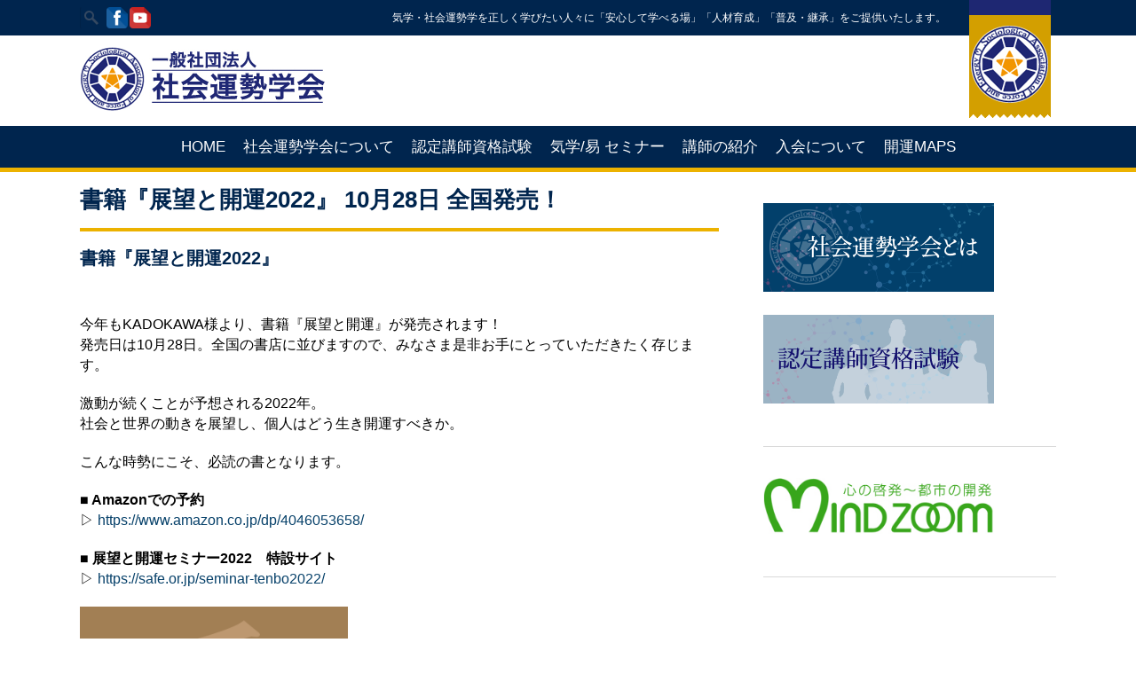

--- FILE ---
content_type: text/html; charset=UTF-8
request_url: https://safe.or.jp/notice-20211024/
body_size: 19691
content:
<!DOCTYPE html><html lang="ja"><head><meta http-equiv="Content-Type" content="text/html; charset=UTF-8" /><title>書籍『展望と開運2022』 10月28日 全国発売！ | 一般社団法人社会運勢学会 | 人間形成を学ぶ社会人の学校</title><meta name="viewport" content="width=device-width, initial-scale=1, maximum-scale=1" /><link rel="profile" href="https://gmpg.org/xfn/11" /><link rel="pingback" href="https://safe.or.jp/safe/xmlrpc.php" /><link rel="shortcut icon" href="https://safe.or.jp/safe/wp-content/uploads/2017/11/icn.png" type="image/gif" /><link rel="stylesheet" type="text/css" href="https://safe.or.jp/safe/wp-content/themes/campus/style.css" /><meta name='robots' content='max-image-preview:large' /><link rel='dns-prefetch' href='//fonts.googleapis.com' /><link rel='dns-prefetch' href='//use.fontawesome.com' /><link rel="alternate" type="application/rss+xml" title="一般社団法人社会運勢学会 | 人間形成を学ぶ社会人の学校 &raquo; フィード" href="https://safe.or.jp/feed/" /><link rel="alternate" type="application/rss+xml" title="一般社団法人社会運勢学会 | 人間形成を学ぶ社会人の学校 &raquo; コメントフィード" href="https://safe.or.jp/comments/feed/" /> <script type="text/javascript">window._wpemojiSettings = {"baseUrl":"https:\/\/s.w.org\/images\/core\/emoji\/15.0.3\/72x72\/","ext":".png","svgUrl":"https:\/\/s.w.org\/images\/core\/emoji\/15.0.3\/svg\/","svgExt":".svg","source":{"concatemoji":"https:\/\/safe.or.jp\/safe\/wp-includes\/js\/wp-emoji-release.min.js?ver=6.5.7"}};
/*! This file is auto-generated */
!function(i,n){var o,s,e;function c(e){try{var t={supportTests:e,timestamp:(new Date).valueOf()};sessionStorage.setItem(o,JSON.stringify(t))}catch(e){}}function p(e,t,n){e.clearRect(0,0,e.canvas.width,e.canvas.height),e.fillText(t,0,0);var t=new Uint32Array(e.getImageData(0,0,e.canvas.width,e.canvas.height).data),r=(e.clearRect(0,0,e.canvas.width,e.canvas.height),e.fillText(n,0,0),new Uint32Array(e.getImageData(0,0,e.canvas.width,e.canvas.height).data));return t.every(function(e,t){return e===r[t]})}function u(e,t,n){switch(t){case"flag":return n(e,"\ud83c\udff3\ufe0f\u200d\u26a7\ufe0f","\ud83c\udff3\ufe0f\u200b\u26a7\ufe0f")?!1:!n(e,"\ud83c\uddfa\ud83c\uddf3","\ud83c\uddfa\u200b\ud83c\uddf3")&&!n(e,"\ud83c\udff4\udb40\udc67\udb40\udc62\udb40\udc65\udb40\udc6e\udb40\udc67\udb40\udc7f","\ud83c\udff4\u200b\udb40\udc67\u200b\udb40\udc62\u200b\udb40\udc65\u200b\udb40\udc6e\u200b\udb40\udc67\u200b\udb40\udc7f");case"emoji":return!n(e,"\ud83d\udc26\u200d\u2b1b","\ud83d\udc26\u200b\u2b1b")}return!1}function f(e,t,n){var r="undefined"!=typeof WorkerGlobalScope&&self instanceof WorkerGlobalScope?new OffscreenCanvas(300,150):i.createElement("canvas"),a=r.getContext("2d",{willReadFrequently:!0}),o=(a.textBaseline="top",a.font="600 32px Arial",{});return e.forEach(function(e){o[e]=t(a,e,n)}),o}function t(e){var t=i.createElement("script");t.src=e,t.defer=!0,i.head.appendChild(t)}"undefined"!=typeof Promise&&(o="wpEmojiSettingsSupports",s=["flag","emoji"],n.supports={everything:!0,everythingExceptFlag:!0},e=new Promise(function(e){i.addEventListener("DOMContentLoaded",e,{once:!0})}),new Promise(function(t){var n=function(){try{var e=JSON.parse(sessionStorage.getItem(o));if("object"==typeof e&&"number"==typeof e.timestamp&&(new Date).valueOf()<e.timestamp+604800&&"object"==typeof e.supportTests)return e.supportTests}catch(e){}return null}();if(!n){if("undefined"!=typeof Worker&&"undefined"!=typeof OffscreenCanvas&&"undefined"!=typeof URL&&URL.createObjectURL&&"undefined"!=typeof Blob)try{var e="postMessage("+f.toString()+"("+[JSON.stringify(s),u.toString(),p.toString()].join(",")+"));",r=new Blob([e],{type:"text/javascript"}),a=new Worker(URL.createObjectURL(r),{name:"wpTestEmojiSupports"});return void(a.onmessage=function(e){c(n=e.data),a.terminate(),t(n)})}catch(e){}c(n=f(s,u,p))}t(n)}).then(function(e){for(var t in e)n.supports[t]=e[t],n.supports.everything=n.supports.everything&&n.supports[t],"flag"!==t&&(n.supports.everythingExceptFlag=n.supports.everythingExceptFlag&&n.supports[t]);n.supports.everythingExceptFlag=n.supports.everythingExceptFlag&&!n.supports.flag,n.DOMReady=!1,n.readyCallback=function(){n.DOMReady=!0}}).then(function(){return e}).then(function(){var e;n.supports.everything||(n.readyCallback(),(e=n.source||{}).concatemoji?t(e.concatemoji):e.wpemoji&&e.twemoji&&(t(e.twemoji),t(e.wpemoji)))}))}((window,document),window._wpemojiSettings);</script> <link rel='stylesheet' id='ai1ec_style-css' href='//safe.or.jp/safe/wp-content/plugins/all-in-one-event-calendar/public/themes-ai1ec/gamma/css/ai1ec_parsed_css.css?ver=2.6.8' type='text/css' media='all' /><link rel='stylesheet' id='zilla-shortcodes-css' href='https://safe.or.jp/safe/wp-content/plugins/zilla-shortcodes/shortcodes.css?ver=6.5.7' type='text/css' media='all' /><link rel='stylesheet' id='Base-css' href='https://safe.or.jp/safe/wp-content/themes/campus/assets/stylesheets/base.css?ver=6.5.7' type='text/css' media='all' /><link rel='stylesheet' id='skeleton-css' href='https://safe.or.jp/safe/wp-content/themes/campus/assets/stylesheets/skeleton.css?ver=6.5.7' type='text/css' media='all' /><link rel='stylesheet' id='ResponsiveMenu-css' href='https://safe.or.jp/safe/wp-content/themes/campus/assets/javascripts/mobilemenu/css/component.css?ver=6.5.7' type='text/css' media='all' /><link rel='stylesheet' id='comments-css' href='https://safe.or.jp/safe/wp-content/themes/campus/assets/stylesheets/comments.css?ver=6.5.7' type='text/css' media='all' /><link rel='stylesheet' id='FontAwesome-css' href='https://safe.or.jp/safe/wp-content/themes/campus/assets/stylesheets/fonts/font-awesome.css?ver=6.5.7' type='text/css' media='all' /><link rel='stylesheet' id='Foundation Icons-css' href='https://safe.or.jp/safe/wp-content/themes/campus/assets/stylesheets/fonts/general_foundicons.css?ver=6.5.7' type='text/css' media='all' /><link rel='stylesheet' id='Foundation Social Icons-css' href='https://safe.or.jp/safe/wp-content/themes/campus/assets/stylesheets/fonts/social_foundicons.css?ver=6.5.7' type='text/css' media='all' /><link rel='stylesheet' id='superfish-css' href='https://safe.or.jp/safe/wp-content/themes/campus/assets/stylesheets/superfish.css?ver=6.5.7' type='text/css' media='all' /><link rel='stylesheet' id='base-theme-stylesheet-css' href='https://safe.or.jp/safe/wp-content/themes/campus/assets/stylesheets/styles.css?ver=6.5.7' type='text/css' media='all' /><link rel='stylesheet' id='type-stylesheet-css' href='https://safe.or.jp/safe/wp-content/themes/campus/assets/stylesheets/typography.css?ver=6.5.7' type='text/css' media='all' /><link rel='stylesheet' id='theme-stylesheet-css' href='https://safe.or.jp/safe/wp-content/themes/campus/assets/stylesheets/theme.css?ver=6.5.7' type='text/css' media='all' /><link rel='stylesheet' id='base-stylesheet-css' href='https://safe.or.jp/safe/wp-content/themes/campus/style.css?ver=6.5.7' type='text/css' media='all' /><link rel='stylesheet' id='dynamic-stylesheet-css' href='https://safe.or.jp/safe/wp-content/themes/campus/dynamic.css?ver=6.5.7' type='text/css' media='all' /><link rel='stylesheet' id='mec-select2-style-css' href='https://safe.or.jp/safe/wp-content/plugins/modern-events-calendar-lite/assets/packages/select2/select2.min.css?ver=6.5.5' type='text/css' media='all' /><link rel='stylesheet' id='mec-font-icons-css' href='https://safe.or.jp/safe/wp-content/plugins/modern-events-calendar-lite/assets/css/iconfonts.css?ver=6.5.7' type='text/css' media='all' /><link rel='stylesheet' id='mec-frontend-style-css' href='https://safe.or.jp/safe/wp-content/plugins/modern-events-calendar-lite/assets/css/frontend.min.css?ver=6.5.5' type='text/css' media='all' /><link rel='stylesheet' id='mec-tooltip-style-css' href='https://safe.or.jp/safe/wp-content/plugins/modern-events-calendar-lite/assets/packages/tooltip/tooltip.css?ver=6.5.7' type='text/css' media='all' /><link rel='stylesheet' id='mec-tooltip-shadow-style-css' href='https://safe.or.jp/safe/wp-content/plugins/modern-events-calendar-lite/assets/packages/tooltip/tooltipster-sideTip-shadow.min.css?ver=6.5.7' type='text/css' media='all' /><link rel='stylesheet' id='featherlight-css' href='https://safe.or.jp/safe/wp-content/plugins/modern-events-calendar-lite/assets/packages/featherlight/featherlight.css?ver=6.5.7' type='text/css' media='all' /><link rel='stylesheet' id='mec-google-fonts-css' href='//fonts.googleapis.com/css?family=Montserrat%3A400%2C700%7CRoboto%3A100%2C300%2C400%2C700&#038;ver=6.5.7' type='text/css' media='all' /><link rel='stylesheet' id='mec-lity-style-css' href='https://safe.or.jp/safe/wp-content/plugins/modern-events-calendar-lite/assets/packages/lity/lity.min.css?ver=6.5.7' type='text/css' media='all' /><link rel='stylesheet' id='mec-general-calendar-style-css' href='https://safe.or.jp/safe/wp-content/plugins/modern-events-calendar-lite/assets/css/mec-general-calendar.css?ver=6.5.7' type='text/css' media='all' /><link rel='stylesheet' id='dashicons-css' href='https://safe.or.jp/safe/wp-includes/css/dashicons.min.css?ver=6.5.7' type='text/css' media='all' /><link rel='stylesheet' id='elusive-css' href='https://safe.or.jp/safe/wp-content/plugins/menu-icons/vendor/codeinwp/icon-picker/css/types/elusive.min.css?ver=2.0' type='text/css' media='all' /><link rel='stylesheet' id='menu-icon-font-awesome-css' href='https://safe.or.jp/safe/wp-content/plugins/menu-icons/css/fontawesome/css/all.min.css?ver=5.15.4' type='text/css' media='all' /><link rel='stylesheet' id='menu-icons-extra-css' href='https://safe.or.jp/safe/wp-content/plugins/menu-icons/css/extra.min.css?ver=0.13.19' type='text/css' media='all' /><style id='wp-emoji-styles-inline-css' type='text/css'>img.wp-smiley, img.emoji {
		display: inline !important;
		border: none !important;
		box-shadow: none !important;
		height: 1em !important;
		width: 1em !important;
		margin: 0 0.07em !important;
		vertical-align: -0.1em !important;
		background: none !important;
		padding: 0 !important;
	}</style><link rel='stylesheet' id='wp-block-library-css' href='https://safe.or.jp/safe/wp-includes/css/dist/block-library/style.min.css?ver=6.5.7' type='text/css' media='all' /><style id='classic-theme-styles-inline-css' type='text/css'>/*! This file is auto-generated */
.wp-block-button__link{color:#fff;background-color:#32373c;border-radius:9999px;box-shadow:none;text-decoration:none;padding:calc(.667em + 2px) calc(1.333em + 2px);font-size:1.125em}.wp-block-file__button{background:#32373c;color:#fff;text-decoration:none}</style><style id='global-styles-inline-css' type='text/css'>body{--wp--preset--color--black: #000000;--wp--preset--color--cyan-bluish-gray: #abb8c3;--wp--preset--color--white: #ffffff;--wp--preset--color--pale-pink: #f78da7;--wp--preset--color--vivid-red: #cf2e2e;--wp--preset--color--luminous-vivid-orange: #ff6900;--wp--preset--color--luminous-vivid-amber: #fcb900;--wp--preset--color--light-green-cyan: #7bdcb5;--wp--preset--color--vivid-green-cyan: #00d084;--wp--preset--color--pale-cyan-blue: #8ed1fc;--wp--preset--color--vivid-cyan-blue: #0693e3;--wp--preset--color--vivid-purple: #9b51e0;--wp--preset--gradient--vivid-cyan-blue-to-vivid-purple: linear-gradient(135deg,rgba(6,147,227,1) 0%,rgb(155,81,224) 100%);--wp--preset--gradient--light-green-cyan-to-vivid-green-cyan: linear-gradient(135deg,rgb(122,220,180) 0%,rgb(0,208,130) 100%);--wp--preset--gradient--luminous-vivid-amber-to-luminous-vivid-orange: linear-gradient(135deg,rgba(252,185,0,1) 0%,rgba(255,105,0,1) 100%);--wp--preset--gradient--luminous-vivid-orange-to-vivid-red: linear-gradient(135deg,rgba(255,105,0,1) 0%,rgb(207,46,46) 100%);--wp--preset--gradient--very-light-gray-to-cyan-bluish-gray: linear-gradient(135deg,rgb(238,238,238) 0%,rgb(169,184,195) 100%);--wp--preset--gradient--cool-to-warm-spectrum: linear-gradient(135deg,rgb(74,234,220) 0%,rgb(151,120,209) 20%,rgb(207,42,186) 40%,rgb(238,44,130) 60%,rgb(251,105,98) 80%,rgb(254,248,76) 100%);--wp--preset--gradient--blush-light-purple: linear-gradient(135deg,rgb(255,206,236) 0%,rgb(152,150,240) 100%);--wp--preset--gradient--blush-bordeaux: linear-gradient(135deg,rgb(254,205,165) 0%,rgb(254,45,45) 50%,rgb(107,0,62) 100%);--wp--preset--gradient--luminous-dusk: linear-gradient(135deg,rgb(255,203,112) 0%,rgb(199,81,192) 50%,rgb(65,88,208) 100%);--wp--preset--gradient--pale-ocean: linear-gradient(135deg,rgb(255,245,203) 0%,rgb(182,227,212) 50%,rgb(51,167,181) 100%);--wp--preset--gradient--electric-grass: linear-gradient(135deg,rgb(202,248,128) 0%,rgb(113,206,126) 100%);--wp--preset--gradient--midnight: linear-gradient(135deg,rgb(2,3,129) 0%,rgb(40,116,252) 100%);--wp--preset--font-size--small: 13px;--wp--preset--font-size--medium: 20px;--wp--preset--font-size--large: 36px;--wp--preset--font-size--x-large: 42px;--wp--preset--spacing--20: 0.44rem;--wp--preset--spacing--30: 0.67rem;--wp--preset--spacing--40: 1rem;--wp--preset--spacing--50: 1.5rem;--wp--preset--spacing--60: 2.25rem;--wp--preset--spacing--70: 3.38rem;--wp--preset--spacing--80: 5.06rem;--wp--preset--shadow--natural: 6px 6px 9px rgba(0, 0, 0, 0.2);--wp--preset--shadow--deep: 12px 12px 50px rgba(0, 0, 0, 0.4);--wp--preset--shadow--sharp: 6px 6px 0px rgba(0, 0, 0, 0.2);--wp--preset--shadow--outlined: 6px 6px 0px -3px rgba(255, 255, 255, 1), 6px 6px rgba(0, 0, 0, 1);--wp--preset--shadow--crisp: 6px 6px 0px rgba(0, 0, 0, 1);}:where(.is-layout-flex){gap: 0.5em;}:where(.is-layout-grid){gap: 0.5em;}body .is-layout-flex{display: flex;}body .is-layout-flex{flex-wrap: wrap;align-items: center;}body .is-layout-flex > *{margin: 0;}body .is-layout-grid{display: grid;}body .is-layout-grid > *{margin: 0;}:where(.wp-block-columns.is-layout-flex){gap: 2em;}:where(.wp-block-columns.is-layout-grid){gap: 2em;}:where(.wp-block-post-template.is-layout-flex){gap: 1.25em;}:where(.wp-block-post-template.is-layout-grid){gap: 1.25em;}.has-black-color{color: var(--wp--preset--color--black) !important;}.has-cyan-bluish-gray-color{color: var(--wp--preset--color--cyan-bluish-gray) !important;}.has-white-color{color: var(--wp--preset--color--white) !important;}.has-pale-pink-color{color: var(--wp--preset--color--pale-pink) !important;}.has-vivid-red-color{color: var(--wp--preset--color--vivid-red) !important;}.has-luminous-vivid-orange-color{color: var(--wp--preset--color--luminous-vivid-orange) !important;}.has-luminous-vivid-amber-color{color: var(--wp--preset--color--luminous-vivid-amber) !important;}.has-light-green-cyan-color{color: var(--wp--preset--color--light-green-cyan) !important;}.has-vivid-green-cyan-color{color: var(--wp--preset--color--vivid-green-cyan) !important;}.has-pale-cyan-blue-color{color: var(--wp--preset--color--pale-cyan-blue) !important;}.has-vivid-cyan-blue-color{color: var(--wp--preset--color--vivid-cyan-blue) !important;}.has-vivid-purple-color{color: var(--wp--preset--color--vivid-purple) !important;}.has-black-background-color{background-color: var(--wp--preset--color--black) !important;}.has-cyan-bluish-gray-background-color{background-color: var(--wp--preset--color--cyan-bluish-gray) !important;}.has-white-background-color{background-color: var(--wp--preset--color--white) !important;}.has-pale-pink-background-color{background-color: var(--wp--preset--color--pale-pink) !important;}.has-vivid-red-background-color{background-color: var(--wp--preset--color--vivid-red) !important;}.has-luminous-vivid-orange-background-color{background-color: var(--wp--preset--color--luminous-vivid-orange) !important;}.has-luminous-vivid-amber-background-color{background-color: var(--wp--preset--color--luminous-vivid-amber) !important;}.has-light-green-cyan-background-color{background-color: var(--wp--preset--color--light-green-cyan) !important;}.has-vivid-green-cyan-background-color{background-color: var(--wp--preset--color--vivid-green-cyan) !important;}.has-pale-cyan-blue-background-color{background-color: var(--wp--preset--color--pale-cyan-blue) !important;}.has-vivid-cyan-blue-background-color{background-color: var(--wp--preset--color--vivid-cyan-blue) !important;}.has-vivid-purple-background-color{background-color: var(--wp--preset--color--vivid-purple) !important;}.has-black-border-color{border-color: var(--wp--preset--color--black) !important;}.has-cyan-bluish-gray-border-color{border-color: var(--wp--preset--color--cyan-bluish-gray) !important;}.has-white-border-color{border-color: var(--wp--preset--color--white) !important;}.has-pale-pink-border-color{border-color: var(--wp--preset--color--pale-pink) !important;}.has-vivid-red-border-color{border-color: var(--wp--preset--color--vivid-red) !important;}.has-luminous-vivid-orange-border-color{border-color: var(--wp--preset--color--luminous-vivid-orange) !important;}.has-luminous-vivid-amber-border-color{border-color: var(--wp--preset--color--luminous-vivid-amber) !important;}.has-light-green-cyan-border-color{border-color: var(--wp--preset--color--light-green-cyan) !important;}.has-vivid-green-cyan-border-color{border-color: var(--wp--preset--color--vivid-green-cyan) !important;}.has-pale-cyan-blue-border-color{border-color: var(--wp--preset--color--pale-cyan-blue) !important;}.has-vivid-cyan-blue-border-color{border-color: var(--wp--preset--color--vivid-cyan-blue) !important;}.has-vivid-purple-border-color{border-color: var(--wp--preset--color--vivid-purple) !important;}.has-vivid-cyan-blue-to-vivid-purple-gradient-background{background: var(--wp--preset--gradient--vivid-cyan-blue-to-vivid-purple) !important;}.has-light-green-cyan-to-vivid-green-cyan-gradient-background{background: var(--wp--preset--gradient--light-green-cyan-to-vivid-green-cyan) !important;}.has-luminous-vivid-amber-to-luminous-vivid-orange-gradient-background{background: var(--wp--preset--gradient--luminous-vivid-amber-to-luminous-vivid-orange) !important;}.has-luminous-vivid-orange-to-vivid-red-gradient-background{background: var(--wp--preset--gradient--luminous-vivid-orange-to-vivid-red) !important;}.has-very-light-gray-to-cyan-bluish-gray-gradient-background{background: var(--wp--preset--gradient--very-light-gray-to-cyan-bluish-gray) !important;}.has-cool-to-warm-spectrum-gradient-background{background: var(--wp--preset--gradient--cool-to-warm-spectrum) !important;}.has-blush-light-purple-gradient-background{background: var(--wp--preset--gradient--blush-light-purple) !important;}.has-blush-bordeaux-gradient-background{background: var(--wp--preset--gradient--blush-bordeaux) !important;}.has-luminous-dusk-gradient-background{background: var(--wp--preset--gradient--luminous-dusk) !important;}.has-pale-ocean-gradient-background{background: var(--wp--preset--gradient--pale-ocean) !important;}.has-electric-grass-gradient-background{background: var(--wp--preset--gradient--electric-grass) !important;}.has-midnight-gradient-background{background: var(--wp--preset--gradient--midnight) !important;}.has-small-font-size{font-size: var(--wp--preset--font-size--small) !important;}.has-medium-font-size{font-size: var(--wp--preset--font-size--medium) !important;}.has-large-font-size{font-size: var(--wp--preset--font-size--large) !important;}.has-x-large-font-size{font-size: var(--wp--preset--font-size--x-large) !important;}
.wp-block-navigation a:where(:not(.wp-element-button)){color: inherit;}
:where(.wp-block-post-template.is-layout-flex){gap: 1.25em;}:where(.wp-block-post-template.is-layout-grid){gap: 1.25em;}
:where(.wp-block-columns.is-layout-flex){gap: 2em;}:where(.wp-block-columns.is-layout-grid){gap: 2em;}
.wp-block-pullquote{font-size: 1.5em;line-height: 1.6;}</style><link rel='stylesheet' id='contact-form-7-css' href='https://safe.or.jp/safe/wp-content/plugins/contact-form-7/includes/css/styles.css?ver=5.7.7' type='text/css' media='all' /><link rel='stylesheet' id='rs-plugin-settings-css' href='https://safe.or.jp/safe/wp-content/plugins/revslider/public/assets/css/settings.css?ver=5.4.7.2' type='text/css' media='all' /><style id='rs-plugin-settings-inline-css' type='text/css'>@import url(https://fonts.googleapis.com/css?family=Open+Sans:400,800,300,700);.tp-caption a{color:#ff7302;text-shadow:none;-webkit-transition:all 0.2s ease-out;-moz-transition:all 0.2s ease-out;-o-transition:all 0.2s ease-out;-ms-transition:all 0.2s ease-out}.tp-caption a:hover{color:#ffa902}.tp-caption a{color:#ff7302;text-shadow:none;-webkit-transition:all 0.2s ease-out;-moz-transition:all 0.2s ease-out;-o-transition:all 0.2s ease-out;-ms-transition:all 0.2s ease-out}.tp-caption a:hover{color:#ffa902}.tp-caption a{color:#ff7302;text-shadow:none;-webkit-transition:all 0.2s ease-out;-moz-transition:all 0.2s ease-out;-o-transition:all 0.2s ease-out;-ms-transition:all 0.2s ease-out}.tp-caption a:hover{color:#ffa902}.tp-caption a{color:#ff7302;text-shadow:none;-webkit-transition:all 0.2s ease-out;-moz-transition:all 0.2s ease-out;-o-transition:all 0.2s ease-out;-ms-transition:all 0.2s ease-out}.tp-caption a:hover{color:#ffa902}.tp-caption a{color:#ff7302;text-shadow:none;-webkit-transition:all 0.2s ease-out;-moz-transition:all 0.2s ease-out;-o-transition:all 0.2s ease-out;-ms-transition:all 0.2s ease-out}.tp-caption a:hover{color:#ffa902}</style><link rel='stylesheet' id='default-icon-styles-css' href='https://safe.or.jp/safe/wp-content/plugins/svg-vector-icon-plugin/public/../admin/css/wordpress-svg-icon-plugin-style.min.css?ver=6.5.7' type='text/css' media='all' /><link rel='stylesheet' id='whats-new-style-css' href='https://safe.or.jp/safe/wp-content/plugins/whats-new-genarator/whats-new.css?ver=2.0.2' type='text/css' media='all' /><link rel='stylesheet' id='jackbox_global-css' href='https://safe.or.jp/safe/wp-content/plugins/wp-jackbox/jackbox/css/jackbox-global.css?ver=6.5.7' type='text/css' media='all' /> <!--[if lt IE 9]><link rel='stylesheet' id='jackbox_ie8-css' href='https://safe.or.jp/safe/wp-content/plugins/wp-jackbox/jackbox/css/jackbox-ie8.css?ver=6.5.7' type='text/css' media='all' /> <![endif]--> <!--[if gt IE 8]><link rel='stylesheet' id='jackbox_ie9-css' href='https://safe.or.jp/safe/wp-content/plugins/wp-jackbox/jackbox/css/jackbox-ie9.css?ver=6.5.7' type='text/css' media='all' /> <![endif]--><link rel='stylesheet' id='tablepress-default-css' href='https://safe.or.jp/safe/wp-content/plugins/tablepress/css/build/default.css?ver=2.1.7' type='text/css' media='all' /><link rel='stylesheet' id='js_composer_custom_css-css' href='//safe.or.jp/safe/wp-content/uploads/js_composer/custom.css?ver=5.5.2' type='text/css' media='all' /><link rel='stylesheet' id='bfa-font-awesome-css' href='https://use.fontawesome.com/releases/v5.15.4/css/all.css?ver=2.0.3' type='text/css' media='all' /><link rel='stylesheet' id='bfa-font-awesome-v4-shim-css' href='https://use.fontawesome.com/releases/v5.15.4/css/v4-shims.css?ver=2.0.3' type='text/css' media='all' /><style id='bfa-font-awesome-v4-shim-inline-css' type='text/css'>@font-face {
				font-family: 'FontAwesome';
				src: url('https://use.fontawesome.com/releases/v5.15.4/webfonts/fa-brands-400.eot'),
				url('https://use.fontawesome.com/releases/v5.15.4/webfonts/fa-brands-400.eot?#iefix') format('embedded-opentype'),
				url('https://use.fontawesome.com/releases/v5.15.4/webfonts/fa-brands-400.woff2') format('woff2'),
				url('https://use.fontawesome.com/releases/v5.15.4/webfonts/fa-brands-400.woff') format('woff'),
				url('https://use.fontawesome.com/releases/v5.15.4/webfonts/fa-brands-400.ttf') format('truetype'),
				url('https://use.fontawesome.com/releases/v5.15.4/webfonts/fa-brands-400.svg#fontawesome') format('svg');
			}

			@font-face {
				font-family: 'FontAwesome';
				src: url('https://use.fontawesome.com/releases/v5.15.4/webfonts/fa-solid-900.eot'),
				url('https://use.fontawesome.com/releases/v5.15.4/webfonts/fa-solid-900.eot?#iefix') format('embedded-opentype'),
				url('https://use.fontawesome.com/releases/v5.15.4/webfonts/fa-solid-900.woff2') format('woff2'),
				url('https://use.fontawesome.com/releases/v5.15.4/webfonts/fa-solid-900.woff') format('woff'),
				url('https://use.fontawesome.com/releases/v5.15.4/webfonts/fa-solid-900.ttf') format('truetype'),
				url('https://use.fontawesome.com/releases/v5.15.4/webfonts/fa-solid-900.svg#fontawesome') format('svg');
			}

			@font-face {
				font-family: 'FontAwesome';
				src: url('https://use.fontawesome.com/releases/v5.15.4/webfonts/fa-regular-400.eot'),
				url('https://use.fontawesome.com/releases/v5.15.4/webfonts/fa-regular-400.eot?#iefix') format('embedded-opentype'),
				url('https://use.fontawesome.com/releases/v5.15.4/webfonts/fa-regular-400.woff2') format('woff2'),
				url('https://use.fontawesome.com/releases/v5.15.4/webfonts/fa-regular-400.woff') format('woff'),
				url('https://use.fontawesome.com/releases/v5.15.4/webfonts/fa-regular-400.ttf') format('truetype'),
				url('https://use.fontawesome.com/releases/v5.15.4/webfonts/fa-regular-400.svg#fontawesome') format('svg');
				unicode-range: U+F004-F005,U+F007,U+F017,U+F022,U+F024,U+F02E,U+F03E,U+F044,U+F057-F059,U+F06E,U+F070,U+F075,U+F07B-F07C,U+F080,U+F086,U+F089,U+F094,U+F09D,U+F0A0,U+F0A4-F0A7,U+F0C5,U+F0C7-F0C8,U+F0E0,U+F0EB,U+F0F3,U+F0F8,U+F0FE,U+F111,U+F118-F11A,U+F11C,U+F133,U+F144,U+F146,U+F14A,U+F14D-F14E,U+F150-F152,U+F15B-F15C,U+F164-F165,U+F185-F186,U+F191-F192,U+F1AD,U+F1C1-F1C9,U+F1CD,U+F1D8,U+F1E3,U+F1EA,U+F1F6,U+F1F9,U+F20A,U+F247-F249,U+F24D,U+F254-F25B,U+F25D,U+F267,U+F271-F274,U+F279,U+F28B,U+F28D,U+F2B5-F2B6,U+F2B9,U+F2BB,U+F2BD,U+F2C1-F2C2,U+F2D0,U+F2D2,U+F2DC,U+F2ED,U+F328,U+F358-F35B,U+F3A5,U+F3D1,U+F410,U+F4AD;
			}</style><link rel='stylesheet' id='ot-dynamic-mdnw-dynamic-css-css' href='https://safe.or.jp/safe/wp-content/themes/campus/dynamic.css?ver=2.5.5' type='text/css' media='all' /><link rel='stylesheet' id='wp-paginate-css' href='https://safe.or.jp/safe/wp-content/plugins/wp-paginate/css/wp-paginate.css?ver=2.2.4' type='text/css' media='screen' /> <script type="text/javascript" src="https://safe.or.jp/safe/wp-includes/js/jquery/jquery.min.js?ver=3.7.1" id="jquery-core-js"></script> <script type="text/javascript" src="https://safe.or.jp/safe/wp-includes/js/jquery/jquery-migrate.min.js?ver=3.4.1" id="jquery-migrate-js"></script> <script type="text/javascript" src="https://safe.or.jp/safe/wp-includes/js/jquery/ui/core.min.js?ver=1.13.2" id="jquery-ui-core-js"></script> <script type="text/javascript" src="https://safe.or.jp/safe/wp-includes/js/jquery/ui/accordion.min.js?ver=1.13.2" id="jquery-ui-accordion-js"></script> <script type="text/javascript" src="https://safe.or.jp/safe/wp-includes/js/jquery/ui/tabs.min.js?ver=1.13.2" id="jquery-ui-tabs-js"></script> <script type="text/javascript" src="https://safe.or.jp/safe/wp-content/plugins/zilla-shortcodes/js/zilla-shortcodes-lib.js?ver=6.5.7" id="zilla-shortcodes-lib-js"></script> <script type="text/javascript" src="https://safe.or.jp/safe/wp-content/themes/campus/assets/javascripts/skeleton-key-prescripts.js" id="SkeletonKeyPreScripts-js"></script> <script type="text/javascript" src="https://safe.or.jp/safe/wp-content/plugins/modern-events-calendar-lite/assets/js/mec-general-calendar.js?ver=6.5.5" id="mec-general-calendar-script-js"></script> <script type="text/javascript" id="mec-frontend-script-js-extra">var mecdata = {"day":"day","days":"days","hour":"hour","hours":"hours","minute":"minute","minutes":"minutes","second":"second","seconds":"seconds","elementor_edit_mode":"no","recapcha_key":"","ajax_url":"https:\/\/safe.or.jp\/safe\/wp-admin\/admin-ajax.php","fes_nonce":"54b1e34fc1","current_year":"2026","current_month":"01","datepicker_format":"yy\/mm\/dd&Y\/m\/d"};</script> <script type="text/javascript" src="https://safe.or.jp/safe/wp-content/plugins/modern-events-calendar-lite/assets/js/frontend.js?ver=6.5.5" id="mec-frontend-script-js"></script> <script type="text/javascript" src="https://safe.or.jp/safe/wp-content/plugins/modern-events-calendar-lite/assets/js/events.js?ver=6.5.5" id="mec-events-script-js"></script> <script type="text/javascript" src="https://safe.or.jp/safe/wp-content/plugins/revslider/public/assets/js/jquery.themepunch.tools.min.js?ver=5.4.7.2" id="tp-tools-js"></script> <script type="text/javascript" src="https://safe.or.jp/safe/wp-content/plugins/revslider/public/assets/js/jquery.themepunch.revolution.min.js?ver=5.4.7.2" id="revmin-js"></script> <script type="text/javascript" id="jackbox_scripts-js-extra">var jackboxOptions = {"hover":"none","custom-css":"","click-next":"no","full-scale":"yes","flash-video":"no","use-thumbs":"yes","thumb-width":"75","thumb-height":"50","video-width":"958","video-height":"538","deep-linking":"yes","use-tooltips":"yes","thumbs-hidden":"no","show-scrollbar":"no","autoplay-video":"no","social-buttons":"yes","show-description":"no","minified-scripts":"yes","remove-canonical":"yes","keyboard-shortcuts":"yes","domain":"http:\/\/safe.or.jp\/safe\/wp-content\/plugins\/wp-jackbox\/"};</script> <script type="text/javascript" src="https://safe.or.jp/safe/wp-content/plugins/wp-jackbox/jackbox/js/jackbox-scripts.js?ver=6.5.7" id="jackbox_scripts-js"></script> <link rel="https://api.w.org/" href="https://safe.or.jp/wp-json/" /><link rel="alternate" type="application/json" href="https://safe.or.jp/wp-json/wp/v2/posts/10218" /><link rel="EditURI" type="application/rsd+xml" title="RSD" href="https://safe.or.jp/safe/xmlrpc.php?rsd" /><meta name="generator" content="WordPress 6.5.7" /><link rel='shortlink' href='https://safe.or.jp/?p=10218' /><link rel="alternate" type="application/json+oembed" href="https://safe.or.jp/wp-json/oembed/1.0/embed?url=https%3A%2F%2Fsafe.or.jp%2Fnotice-20211024%2F" /><link rel="alternate" type="text/xml+oembed" href="https://safe.or.jp/wp-json/oembed/1.0/embed?url=https%3A%2F%2Fsafe.or.jp%2Fnotice-20211024%2F&#038;format=xml" /> <!--[if IE 8]><style type="text/css">.module-img img{width: 100%;}
	
	hiddenStyle: { opacity: 0.25 }
	.isotope-item {
	  z-index: 2;
	}	
	.isotope-hidden.isotope-item {
	  pointer-events: none;
	  z-index: 1;
	}
	hiddenStyle: $.browser.msie ? 
	  { opacity: 0.5, left: -2000 } : // IE
	  { opacity: 0, scale: 0.001 }</style><![endif]--><style type="text/css">html,
body, 
#section-tophat,
#section-header,
#section-page-caption,
#section-content,
#section-footer,
#section-sub-footer{
	background-repeat: repeat;
 	background-position: top center;
 	background-attachment: scroll;
}




 		#section-tophat {
 			background-image: url('');
 			background-color: #00254e;
			}

 		#section-header {
 			background-image: none;	 			
 			background-color: #ffffff;
			}

 		#section-navigation, .sf-menu ul li, .sf-menu ul li li {
 			background-image: none;
 			background-color: #00254e;
			}


	
	
	

	
	

 		#section-footer {
 			background-image: url('');
 			background-color: #00254e;
			}




	
	
	/* Colored Text */
	a, a span, 
	#section-tophat a, 
	#section-footer a,
	#section-flagdropdown a,
	.highlight-row h2 a,
	.customisable, .customisable:link, .customisable:visited, .customisable:hover, .customisable:focus, .customisable:active, .customisable-highlight:hover, .customisable-highlight:focus, a:hover .customisable-highlight, a:focus .customisable-highlight
	{	
		color: #ECB200; 
	}
	
	/* White Text / Colored BG */
	.sf-menu li.current-menu-item,
	.wpb_wrapper .wpb_content_element .wpb_wrapper .wpb_tabs_nav li.ui-tabs-active, 
	.wpb_wrapper .wpb_content_element .wpb_wrapper .wpb_tabs_nav li:hover,
	.wpb_carousel .prev, .wpb_carousel .next,
	.read_more_button, 
	.widget_categories li, 
	.widget_archive li,
	#section-footer .widget_archive li a,
	#section-footer .widget_categories li a,
	#section-footer a[rel~="category"],
	a[rel~="category"],
	.tagcloud a,
	.sf-menu > li:hover,
	ul.sub-menu a:hover,
	.button:hover,
	.vc_bar,
	.rev_slider .tp-button
	/*.flex-control-paging li a.flex-active, .flex-control-paging li a:hover*/ {	
		background-color: #ECB200 !important; 
		color: white !important;	
	}
	
	/* Colored BG Elements that need forced white color */
	.sf-menu > li:hover > a:hover,
	.sf-menu > li:hover span,
	.sf-menu > li:hover strong,
	.sf-menu li li:hover> a,
	.sf-menu.light ul li:hover > a,
	.widget_categories li a,
	.widget_categories li,
	.widget_archives li a{	
		color: white !important;
	}
	
	/* Border Elements */
	#section-footer {
		border-top: 2px solid #ECB200;	
	}
	/*.sf-menu li li:hover{	
		border-left: 1px solid #ECB200; 
		border-right: 1px solid #ECB200; 
	}*/

	/*  - Navigation Highlights -  */
	#section-navigation{
		border-bottom: 5px solid #ECB200;
	}
	.woocommerce-page .page-title,
	hr.page-title-hr, 
	.wpb_tabs_nav, 
	.wpb_wrapper .wpb_tabs hr, 
	.wpb_wrapper .wpb_tour hr, 
	#section-flagdropdown hr,
	.slidingDiv,
	#section-footer hr {
		border-bottom-color: #ECB200 !important;
	}
	.sf-arrows .sf-with-ul:after {
		border-top-color: #ECB200;
	}

	/*  - WooCommerce -  */
	.button.add_to_cart_button.product_type_simple:hover {
		color: #ECB200 !important;
	}
	.woocommerce .woocommerce-message:before, .woocommerce-page .woocommerce-message:before, 
	.woocommerce span.onsale, .woocommerce-page span.onsale {
		background-color: #ECB200 !important;
	}
	.woocommerce .woocommerce-message, .woocommerce-page .woocommerce-message {
		border-top-color: #ECB200 !important;
	}
	.woocommerce-page .page-title {
		border-bottom-color: #ECB200 !important;
	}
	









 		#section-tophat .tagline {
 			color: #ffffff;
			}

 		#section-header {
 			color: #002059;
			}
 		#section-header h1, #section-header h2, #section-header h3, #section-header h4, #section-header h5 {
 			color: #002856;
			}


 		h1, h2, h3, h4, h5,
 		h1 a, h2 a, h3 a, h4 a, h5 a,
 		h1.page-title a, h1.entry-title a,
 		.module-meta h3 a {
 			color: #00254e !important;
			}

 		#section-footer h1, #section-footer h2, #section-footer h3, #section-footer h4, #section-footer h5,
 		#section-footer h1 a, #section-footer h2 a, #section-footer h3 a, #section-footer h4 a, #section-footer h5 a {
 			color: #ECB200 !important;
			}







/*
*/

	.site-title-wrapper {
	    float: left;
	    text-align: left;
	}
	#menu{clear:both; margin: 20px auto 0; float: none; text-align: center;}
	/* #menu{float:right;} */

 
	#section-tophat .tagline {
	  margin-right: 124px !important;
	}			
	











	.fp_banner img {cursor: auto !important;}












	body{font-family: Calibri, Candara, Segoe, "Segoe UI", Optima, Arial, sans-serif;}



.tagline.omega span.font-icon {
  color: #ECB200;
  margin-right: 0 !important;
  padding-left: 5px !important;
}
.tagline.omega span.font-icon:hover {
  color: #ECB200;
}
.normal-width .content.ten.columns > div {
  margin-left: 25px;
  width: 92%;
}


/* Progress bar
---------------------------------------------------------- */
.vc_progress_bar .vc_single_bar {
  background: #f7f7f7;
  position: relative;
  margin-bottom: 11.66666667px;
  -webkit-box-shadow: 0 1px 2px rgba(0, 0, 0, 0.1) inset;
  box-shadow: 0 1px 2px rgba(0, 0, 0, 0.1) inset;
  -webkit-border-radius: 3px;
  -moz-border-radius: 3px;
  border-radius: 3px;
}
.vc_progress_bar .vc_single_bar:last-child {
  margin-bottom: 0;
}
.vc_progress_bar .vc_single_bar .vc_label {
  display: block;
  padding: 0.5em 1em;
  position: relative;
  z-index: 1;
}
.vc_progress_bar .vc_single_bar.bar_blue .vc_bar {
  background-color: #0074CC;
}
.vc_progress_bar .vc_single_bar.bar_blue .vc_label {
  color: #ffffff;
  text-shadow: 0 -1px 0 rgba(0, 0, 0, 0.25);
}
.vc_progress_bar .vc_single_bar.bar_turquoise .vc_bar {
  background-color: #49afcd;
}
.vc_progress_bar .vc_single_bar.bar_turquoise .vc_label {
  color: #ffffff;
  text-shadow: 0 -1px 0 rgba(0, 0, 0, 0.25);
}
.vc_progress_bar .vc_single_bar.bar_green .vc_bar {
  background-color: #5bb75b;
}
.vc_progress_bar .vc_single_bar.bar_green .vc_label {
  color: #ffffff;
  text-shadow: 0 -1px 0 rgba(0, 0, 0, 0.25);
}
.vc_progress_bar .vc_single_bar.bar_orange .vc_bar {
  background-color: #faa732;
}
.vc_progress_bar .vc_single_bar.bar_orange .vc_label {
  color: #ffffff;
  text-shadow: 0 -1px 0 rgba(0, 0, 0, 0.25);
}
.vc_progress_bar .vc_single_bar.bar_red .vc_bar {
  background-color: #da4f49;
}
.vc_progress_bar .vc_single_bar.bar_red .vc_label {
  color: #ffffff;
  text-shadow: 0 -1px 0 rgba(0, 0, 0, 0.25);
}
.vc_progress_bar .vc_single_bar.bar_black .vc_bar {
  background-color: #414141;
}
.vc_progress_bar .vc_single_bar.bar_black .vc_label {
  color: #ffffff;
  text-shadow: 0 -1px 0 rgba(0, 0, 0, 0.25);
}
.vc_progress_bar .vc_single_bar .vc_bar {
  display: block;
  position: absolute;
  height: 100%;
  background-color: #e0e0e0;
  width: 0%;
  top: 0;
  left: 0;
  -webkit-border-radius: 3px;
  -moz-border-radius: 3px;
  border-radius: 3px;
  transition: width 1s linear;
  -moz-transition: width 1s linear;
  -webkit-transition: width 1s linear;
  -o-transition: width 1s linear;
}
.vc_progress_bar .vc_single_bar .vc_bar.striped {
  background-image: -webkit-gradient(linear, 0 100%, 100% 0, color-stop(0.25, rgba(255, 255, 255, 0.15)), color-stop(0.25, transparent), color-stop(0.5, transparent), color-stop(0.5, rgba(255, 255, 255, 0.15)), color-stop(0.75, rgba(255, 255, 255, 0.15)), color-stop(0.75, transparent), to(transparent));
  background-image: -webkit-linear-gradient(45deg, rgba(255, 255, 255, 0.15) 25%, transparent 25%, transparent 50%, rgba(255, 255, 255, 0.15) 50%, rgba(255, 255, 255, 0.15) 75%, transparent 75%, transparent);
  background-image: -moz-linear-gradient(45deg, rgba(255, 255, 255, 0.15) 25%, transparent 25%, transparent 50%, rgba(255, 255, 255, 0.15) 50%, rgba(255, 255, 255, 0.15) 75%, transparent 75%, transparent);
  background-image: -o-linear-gradient(45deg, rgba(255, 255, 255, 0.15) 25%, transparent 25%, transparent 50%, rgba(255, 255, 255, 0.15) 50%, rgba(255, 255, 255, 0.15) 75%, transparent 75%, transparent);
  background-image: linear-gradient(45deg, rgba(255, 255, 255, 0.15) 25%, transparent 25%, transparent 50%, rgba(255, 255, 255, 0.15) 50%, rgba(255, 255, 255, 0.15) 75%, transparent 75%, transparent);
  -webkit-background-size: 40px 40px;
  -moz-background-size: 40px 40px;
  -o-background-size: 40px 40px;
  background-size: 40px 40px;
}
.vc_progress_bar .vc_single_bar .vc_bar.animated {
  -webkit-animation: progress-bar-stripes 2s linear infinite;
  -moz-animation: progress-bar-stripes 2s linear infinite;
  -ms-animation: progress-bar-stripes 2s linear infinite;
  -o-animation: progress-bar-stripes 2s linear infinite;
  animation: progress-bar-stripes 2s linear infinite;
}

.vc_bar[data-value="100"] {
width: 100% !important;
}
.vc_bar[data-value="95"] {
width: 95% !important;
}
.vc_bar[data-value="90"] {
width: 90% !important;
}
.vc_bar[data-value="85"] {
width: 85% !important;
}
.vc_bar[data-value="80"] {
width: 80% !important;
}
.vc_bar[data-value="75"] {
width: 75% !important;
}
.vc_bar[data-value="70"] {
width: 70% !important;
}
.vc_bar[data-value="65"] {
width: 65% !important;
}
.vc_bar[data-value="60"] {
width: 60% !important;
}
.vc_bar[data-value="55"] {
width: 55% !important;
}
.vc_bar[data-value="50"] {
width: 50% !important;
}
.vc_bar[data-value="45"] {
width: 45% !important;
}
.vc_bar[data-value="40"] {
width: 40% !important;
}
.vc_bar[data-value="35"] {
width: 35% !important;
}
.vc_bar[data-value="30"] {
width: 30% !important;
}
.vc_bar[data-value="25"] {
width: 25% !important;
}
.vc_bar[data-value="20"] {
width: 20% !important;
}
.vc_bar[data-value="15"] {
width: 15% !important;
}
.vc_bar[data-value="10"] {
width: 10% !important;
}
.vc_bar[data-value="5"] {
width: 5% !important;
}
.vc_bar[data-value="0"] {
width: 0% !important;
}

.title2 {
border-bottom: 1px solid #07416a;
border-left: 10px solid #ecb200;
text-align: left;
background-color: #fff;
font-size: 21px;
font-weight: bold;
color: #07416a;
margin: 35px 0px 25px 0px;
padding: 5px 0px 5px 10px;
width: 100%;
}

.defaultlist
,.defaultlist li{
	padding:0px;
	margin:0px;
}
 
.defaultlist li{
	list-style-type:none !important;
	list-style-image:none !important;
	margin: 5px 0px 5px 0px !important;
}
 
.list10{
	counter-reset:li;   
}
 
.list10 li{
	position:relative;
	display: block;
	padding:0px 0px 10px 30px; 
	margin-left:0px !important;
}
 
li.list10-count:after{
	counter-increment: li;
	content: counter(li) ".";
	position: absolute;	
	display: block;
	text-align: center;
	font-style: italic;
	left: 0px;
	top: -1px;
	font-size: 30px;
	color:#07416a;
	font-family:'Goudy Bookletter 1911',Georgia,serif; 
}

.homon01{
	color:#333;
}

.mid01{
	font-size: 18px;
	color:#07416a;
	line-height: 25px;
}

.mid02{
padding: 10px 0px 5px 0px;
border-bottom: dashed 1px #07416a;
font-size: 17px;
font-weight: bold;
color:#07416a;
}

.mid03{
font-size: 22px;
font-weight: bold;
color:#07416a;
}

.mid03w{
font-size: 22px;
font-weight: bold;
color:#ffffff;
}

.mid03r{
font-size: 22px;
font-weight: bold;
color:#ff0000;
}

.name01{
font-size: 20px;
font-weight: bold;
color:#07416a;
line-height: 35px;
}

.name02{
font-size: 17px;
font-weight: bold;
line-height: 35px;
}

.name03{
font-size: 15px;
}

a.naviw01:link { color:#fff; }
a.naviw01:visited { color:#fff; }
a.naviw01:hover { color:#ecb200; }
a.naviw01:active { color:#ecb200; }

a.navib01:link { color:#07416a; }
a.navib01:visited { color:#07416a; }
a.navib01:hover { color:#ecb200; }
a.navib01:active { color:#ecb200; }

a:link { color:#07416a; }
a:visited { color:#07416a; }
a:hover { color:#ecb200; }
a:active { color:#ecb200; }


a.navib02:link { color:#fff; }
a.navib02:visited { color:#fff; }
a.navib02:hover { color:#07416a; }
a.navib02:active { color:#07416a; }

.bott01{
margin: 0px 0px 20px 0px;}
}


.button001{
     display:block;
     width: 200px;
     height:50px;
     line-height: 50px;
     color: #FFF;
     font-weight: bold;
     text-decoration: none;
     text-align: center;
     background-color: #07416a;
     border-radius: 5px;
     -webkit-transition: all 0.5s;
     transition: all 0.5s;
}
.button001:hover{
     background-color: #ecb200;
     color: #07416a;
     font-weight: bold;
}</style><meta name="generator" content="Powered by WPBakery Page Builder - drag and drop page builder for WordPress."/> <!--[if lte IE 9]><link rel="stylesheet" type="text/css" href="https://safe.or.jp/safe/wp-content/plugins/js_composer/assets/css/vc_lte_ie9.min.css" media="screen"><![endif]--><style type="text/css" media="screen">body{position:relative}#dynamic-to-top{display:none;overflow:hidden;width:auto;z-index:90;position:fixed;bottom:20px;right:20px;top:auto;left:auto;font-family:sans-serif;font-size:1em;color:#fff;text-decoration:none;padding:17px 16px;border:1px solid #000;background:#272727;-webkit-background-origin:border;-moz-background-origin:border;-icab-background-origin:border;-khtml-background-origin:border;-o-background-origin:border;background-origin:border;-webkit-background-clip:padding-box;-moz-background-clip:padding-box;-icab-background-clip:padding-box;-khtml-background-clip:padding-box;-o-background-clip:padding-box;background-clip:padding-box;-webkit-box-shadow:0 1px 3px rgba( 0, 0, 0, 0.4 ), inset 0 0 0 1px rgba( 0, 0, 0, 0.2 ), inset 0 1px 0 rgba( 255, 255, 255, .4 ), inset 0 10px 10px rgba( 255, 255, 255, .1 );-ms-box-shadow:0 1px 3px rgba( 0, 0, 0, 0.4 ), inset 0 0 0 1px rgba( 0, 0, 0, 0.2 ), inset 0 1px 0 rgba( 255, 255, 255, .4 ), inset 0 10px 10px rgba( 255, 255, 255, .1 );-moz-box-shadow:0 1px 3px rgba( 0, 0, 0, 0.4 ), inset 0 0 0 1px rgba( 0, 0, 0, 0.2 ), inset 0 1px 0 rgba( 255, 255, 255, .4 ), inset 0 10px 10px rgba( 255, 255, 255, .1 );-o-box-shadow:0 1px 3px rgba( 0, 0, 0, 0.4 ), inset 0 0 0 1px rgba( 0, 0, 0, 0.2 ), inset 0 1px 0 rgba( 255, 255, 255, .4 ), inset 0 10px 10px rgba( 255, 255, 255, .1 );-khtml-box-shadow:0 1px 3px rgba( 0, 0, 0, 0.4 ), inset 0 0 0 1px rgba( 0, 0, 0, 0.2 ), inset 0 1px 0 rgba( 255, 255, 255, .4 ), inset 0 10px 10px rgba( 255, 255, 255, .1 );-icab-box-shadow:0 1px 3px rgba( 0, 0, 0, 0.4 ), inset 0 0 0 1px rgba( 0, 0, 0, 0.2 ), inset 0 1px 0 rgba( 255, 255, 255, .4 ), inset 0 10px 10px rgba( 255, 255, 255, .1 );box-shadow:0 1px 3px rgba( 0, 0, 0, 0.4 ), inset 0 0 0 1px rgba( 0, 0, 0, 0.2 ), inset 0 1px 0 rgba( 255, 255, 255, .4 ), inset 0 10px 10px rgba( 255, 255, 255, .1 );-webkit-border-radius:30px;-moz-border-radius:30px;-icab-border-radius:30px;-khtml-border-radius:30px;border-radius:30px}#dynamic-to-top:hover{background:#4e9c9c;background:#272727 -webkit-gradient( linear, 0% 0%, 0% 100%, from( rgba( 255, 255, 255, .2 ) ), to( rgba( 0, 0, 0, 0 ) ) );background:#272727 -webkit-linear-gradient( top, rgba( 255, 255, 255, .2 ), rgba( 0, 0, 0, 0 ) );background:#272727 -khtml-linear-gradient( top, rgba( 255, 255, 255, .2 ), rgba( 0, 0, 0, 0 ) );background:#272727 -moz-linear-gradient( top, rgba( 255, 255, 255, .2 ), rgba( 0, 0, 0, 0 ) );background:#272727 -o-linear-gradient( top, rgba( 255, 255, 255, .2 ), rgba( 0, 0, 0, 0 ) );background:#272727 -ms-linear-gradient( top, rgba( 255, 255, 255, .2 ), rgba( 0, 0, 0, 0 ) );background:#272727 -icab-linear-gradient( top, rgba( 255, 255, 255, .2 ), rgba( 0, 0, 0, 0 ) );background:#272727 linear-gradient( top, rgba( 255, 255, 255, .2 ), rgba( 0, 0, 0, 0 ) );cursor:pointer}#dynamic-to-top:active{background:#272727;background:#272727 -webkit-gradient( linear, 0% 0%, 0% 100%, from( rgba( 0, 0, 0, .3 ) ), to( rgba( 0, 0, 0, 0 ) ) );background:#272727 -webkit-linear-gradient( top, rgba( 0, 0, 0, .1 ), rgba( 0, 0, 0, 0 ) );background:#272727 -moz-linear-gradient( top, rgba( 0, 0, 0, .1 ), rgba( 0, 0, 0, 0 ) );background:#272727 -khtml-linear-gradient( top, rgba( 0, 0, 0, .1 ), rgba( 0, 0, 0, 0 ) );background:#272727 -o-linear-gradient( top, rgba( 0, 0, 0, .1 ), rgba( 0, 0, 0, 0 ) );background:#272727 -ms-linear-gradient( top, rgba( 0, 0, 0, .1 ), rgba( 0, 0, 0, 0 ) );background:#272727 -icab-linear-gradient( top, rgba( 0, 0, 0, .1 ), rgba( 0, 0, 0, 0 ) );background:#272727 linear-gradient( top, rgba( 0, 0, 0, .1 ), rgba( 0, 0, 0, 0 ) )}#dynamic-to-top,#dynamic-to-top:active,#dynamic-to-top:focus,#dynamic-to-top:hover{outline:none}#dynamic-to-top span{display:block;overflow:hidden;width:14px;height:12px;background:url( https://safe.or.jp/safe/wp-content/plugins/dynamic-to-top/css/images/up.png )no-repeat center center}</style><meta name="generator" content="Powered by Slider Revolution 5.4.7.2 - responsive, Mobile-Friendly Slider Plugin for WordPress with comfortable drag and drop interface." /> <script type="text/javascript">function setREVStartSize(e){									
						try{ e.c=jQuery(e.c);var i=jQuery(window).width(),t=9999,r=0,n=0,l=0,f=0,s=0,h=0;
							if(e.responsiveLevels&&(jQuery.each(e.responsiveLevels,function(e,f){f>i&&(t=r=f,l=e),i>f&&f>r&&(r=f,n=e)}),t>r&&(l=n)),f=e.gridheight[l]||e.gridheight[0]||e.gridheight,s=e.gridwidth[l]||e.gridwidth[0]||e.gridwidth,h=i/s,h=h>1?1:h,f=Math.round(h*f),"fullscreen"==e.sliderLayout){var u=(e.c.width(),jQuery(window).height());if(void 0!=e.fullScreenOffsetContainer){var c=e.fullScreenOffsetContainer.split(",");if (c) jQuery.each(c,function(e,i){u=jQuery(i).length>0?u-jQuery(i).outerHeight(!0):u}),e.fullScreenOffset.split("%").length>1&&void 0!=e.fullScreenOffset&&e.fullScreenOffset.length>0?u-=jQuery(window).height()*parseInt(e.fullScreenOffset,0)/100:void 0!=e.fullScreenOffset&&e.fullScreenOffset.length>0&&(u-=parseInt(e.fullScreenOffset,0))}f=u}else void 0!=e.minHeight&&f<e.minHeight&&(f=e.minHeight);e.c.closest(".rev_slider_wrapper").css({height:f})					
						}catch(d){console.log("Failure at Presize of Slider:"+d)}						
					};</script> <style type="text/css" id="wp-custom-css">/*　Googleカレンダー（スマホ表示） */

.googleCalender iframe {
width:100%;
max-width:800px;
height:400px;
}

/*　Googleカレンダー（PC表示） */

@media (min-width: 960px) {

.googleCalender iframe {
height:600px;
}

}</style><noscript><style type="text/css">.wpb_animate_when_almost_visible { opacity: 1; }</style></noscript><style type="text/css">.mec-wrap, .mec-wrap div:not([class^="elementor-"]), .lity-container, .mec-wrap h1, .mec-wrap h2, .mec-wrap h3, .mec-wrap h4, .mec-wrap h5, .mec-wrap h6, .entry-content .mec-wrap h1, .entry-content .mec-wrap h2, .entry-content .mec-wrap h3, .entry-content .mec-wrap h4, .entry-content .mec-wrap h5, .entry-content .mec-wrap h6, .mec-wrap .mec-totalcal-box input[type="submit"], .mec-wrap .mec-totalcal-box .mec-totalcal-view span, .mec-agenda-event-title a, .lity-content .mec-events-meta-group-booking select, .lity-content .mec-book-ticket-variation h5, .lity-content .mec-events-meta-group-booking input[type="number"], .lity-content .mec-events-meta-group-booking input[type="text"], .lity-content .mec-events-meta-group-booking input[type="email"],.mec-organizer-item a, .mec-single-event .mec-events-meta-group-booking ul.mec-book-tickets-container li.mec-book-ticket-container label { font-family: "Montserrat", -apple-system, BlinkMacSystemFont, "Segoe UI", Roboto, sans-serif;}.mec-event-content p, .mec-search-bar-result .mec-event-detail{ font-family: Roboto, sans-serif;} .mec-wrap .mec-totalcal-box input, .mec-wrap .mec-totalcal-box select, .mec-checkboxes-search .mec-searchbar-category-wrap, .mec-wrap .mec-totalcal-box .mec-totalcal-view span { font-family: "Roboto", Helvetica, Arial, sans-serif; }.mec-event-grid-modern .event-grid-modern-head .mec-event-day, .mec-event-list-minimal .mec-time-details, .mec-event-list-minimal .mec-event-detail, .mec-event-list-modern .mec-event-detail, .mec-event-grid-minimal .mec-time-details, .mec-event-grid-minimal .mec-event-detail, .mec-event-grid-simple .mec-event-detail, .mec-event-cover-modern .mec-event-place, .mec-event-cover-clean .mec-event-place, .mec-calendar .mec-event-article .mec-localtime-details div, .mec-calendar .mec-event-article .mec-event-detail, .mec-calendar.mec-calendar-daily .mec-calendar-d-top h2, .mec-calendar.mec-calendar-daily .mec-calendar-d-top h3, .mec-toggle-item-col .mec-event-day, .mec-weather-summary-temp { font-family: "Roboto", sans-serif; } .mec-fes-form, .mec-fes-list, .mec-fes-form input, .mec-event-date .mec-tooltip .box, .mec-event-status .mec-tooltip .box, .ui-datepicker.ui-widget, .mec-fes-form button[type="submit"].mec-fes-sub-button, .mec-wrap .mec-timeline-events-container p, .mec-wrap .mec-timeline-events-container h4, .mec-wrap .mec-timeline-events-container div, .mec-wrap .mec-timeline-events-container a, .mec-wrap .mec-timeline-events-container span { font-family: -apple-system, BlinkMacSystemFont, "Segoe UI", Roboto, sans-serif !important; }.mec-event-grid-minimal .mec-modal-booking-button:hover, .mec-events-timeline-wrap .mec-organizer-item a, .mec-events-timeline-wrap .mec-organizer-item:after, .mec-events-timeline-wrap .mec-shortcode-organizers i, .mec-timeline-event .mec-modal-booking-button, .mec-wrap .mec-map-lightbox-wp.mec-event-list-classic .mec-event-date, .mec-timetable-t2-col .mec-modal-booking-button:hover, .mec-event-container-classic .mec-modal-booking-button:hover, .mec-calendar-events-side .mec-modal-booking-button:hover, .mec-event-grid-yearly  .mec-modal-booking-button, .mec-events-agenda .mec-modal-booking-button, .mec-event-grid-simple .mec-modal-booking-button, .mec-event-list-minimal  .mec-modal-booking-button:hover, .mec-timeline-month-divider,  .mec-wrap.colorskin-custom .mec-totalcal-box .mec-totalcal-view span:hover,.mec-wrap.colorskin-custom .mec-calendar.mec-event-calendar-classic .mec-selected-day,.mec-wrap.colorskin-custom .mec-color, .mec-wrap.colorskin-custom .mec-event-sharing-wrap .mec-event-sharing > li:hover a, .mec-wrap.colorskin-custom .mec-color-hover:hover, .mec-wrap.colorskin-custom .mec-color-before *:before ,.mec-wrap.colorskin-custom .mec-widget .mec-event-grid-classic.owl-carousel .owl-nav i,.mec-wrap.colorskin-custom .mec-event-list-classic a.magicmore:hover,.mec-wrap.colorskin-custom .mec-event-grid-simple:hover .mec-event-title,.mec-wrap.colorskin-custom .mec-single-event .mec-event-meta dd.mec-events-event-categories:before,.mec-wrap.colorskin-custom .mec-single-event-date:before,.mec-wrap.colorskin-custom .mec-single-event-time:before,.mec-wrap.colorskin-custom .mec-events-meta-group.mec-events-meta-group-venue:before,.mec-wrap.colorskin-custom .mec-calendar .mec-calendar-side .mec-previous-month i,.mec-wrap.colorskin-custom .mec-calendar .mec-calendar-side .mec-next-month:hover,.mec-wrap.colorskin-custom .mec-calendar .mec-calendar-side .mec-previous-month:hover,.mec-wrap.colorskin-custom .mec-calendar .mec-calendar-side .mec-next-month:hover,.mec-wrap.colorskin-custom .mec-calendar.mec-event-calendar-classic dt.mec-selected-day:hover,.mec-wrap.colorskin-custom .mec-infowindow-wp h5 a:hover, .colorskin-custom .mec-events-meta-group-countdown .mec-end-counts h3,.mec-calendar .mec-calendar-side .mec-next-month i,.mec-wrap .mec-totalcal-box i,.mec-calendar .mec-event-article .mec-event-title a:hover,.mec-attendees-list-details .mec-attendee-profile-link a:hover,.mec-wrap.colorskin-custom .mec-next-event-details li i, .mec-next-event-details i:before, .mec-marker-infowindow-wp .mec-marker-infowindow-count, .mec-next-event-details a,.mec-wrap.colorskin-custom .mec-events-masonry-cats a.mec-masonry-cat-selected,.lity .mec-color,.lity .mec-color-before :before,.lity .mec-color-hover:hover,.lity .mec-wrap .mec-color,.lity .mec-wrap .mec-color-before :before,.lity .mec-wrap .mec-color-hover:hover,.leaflet-popup-content .mec-color,.leaflet-popup-content .mec-color-before :before,.leaflet-popup-content .mec-color-hover:hover,.leaflet-popup-content .mec-wrap .mec-color,.leaflet-popup-content .mec-wrap .mec-color-before :before,.leaflet-popup-content .mec-wrap .mec-color-hover:hover, .mec-calendar.mec-calendar-daily .mec-calendar-d-table .mec-daily-view-day.mec-daily-view-day-active.mec-color, .mec-map-boxshow div .mec-map-view-event-detail.mec-event-detail i,.mec-map-boxshow div .mec-map-view-event-detail.mec-event-detail:hover,.mec-map-boxshow .mec-color,.mec-map-boxshow .mec-color-before :before,.mec-map-boxshow .mec-color-hover:hover,.mec-map-boxshow .mec-wrap .mec-color,.mec-map-boxshow .mec-wrap .mec-color-before :before,.mec-map-boxshow .mec-wrap .mec-color-hover:hover, .mec-choosen-time-message, .mec-booking-calendar-month-navigation .mec-next-month:hover, .mec-booking-calendar-month-navigation .mec-previous-month:hover, .mec-yearly-view-wrap .mec-agenda-event-title a:hover, .mec-yearly-view-wrap .mec-yearly-title-sec .mec-next-year i, .mec-yearly-view-wrap .mec-yearly-title-sec .mec-previous-year i, .mec-yearly-view-wrap .mec-yearly-title-sec .mec-next-year:hover, .mec-yearly-view-wrap .mec-yearly-title-sec .mec-previous-year:hover, .mec-av-spot .mec-av-spot-head .mec-av-spot-box span, .mec-wrap.colorskin-custom .mec-calendar .mec-calendar-side .mec-previous-month:hover .mec-load-month-link, .mec-wrap.colorskin-custom .mec-calendar .mec-calendar-side .mec-next-month:hover .mec-load-month-link, .mec-yearly-view-wrap .mec-yearly-title-sec .mec-previous-year:hover .mec-load-month-link, .mec-yearly-view-wrap .mec-yearly-title-sec .mec-next-year:hover .mec-load-month-link, .mec-skin-list-events-container .mec-data-fields-tooltip .mec-data-fields-tooltip-box ul .mec-event-data-field-item a, .mec-booking-shortcode .mec-event-ticket-name, .mec-booking-shortcode .mec-event-ticket-price, .mec-booking-shortcode .mec-ticket-variation-name, .mec-booking-shortcode .mec-ticket-variation-price, .mec-booking-shortcode label, .mec-booking-shortcode .nice-select, .mec-booking-shortcode input, .mec-booking-shortcode span.mec-book-price-detail-description, .mec-booking-shortcode .mec-ticket-name, .mec-booking-shortcode label.wn-checkbox-label, .mec-wrap.mec-cart table tr td a {color: #e64883}.mec-skin-carousel-container .mec-event-footer-carousel-type3 .mec-modal-booking-button:hover, .mec-wrap.colorskin-custom .mec-event-sharing .mec-event-share:hover .event-sharing-icon,.mec-wrap.colorskin-custom .mec-event-grid-clean .mec-event-date,.mec-wrap.colorskin-custom .mec-event-list-modern .mec-event-sharing > li:hover a i,.mec-wrap.colorskin-custom .mec-event-list-modern .mec-event-sharing .mec-event-share:hover .mec-event-sharing-icon,.mec-wrap.colorskin-custom .mec-event-list-modern .mec-event-sharing li:hover a i,.mec-wrap.colorskin-custom .mec-calendar:not(.mec-event-calendar-classic) .mec-selected-day,.mec-wrap.colorskin-custom .mec-calendar .mec-selected-day:hover,.mec-wrap.colorskin-custom .mec-calendar .mec-calendar-row  dt.mec-has-event:hover,.mec-wrap.colorskin-custom .mec-calendar .mec-has-event:after, .mec-wrap.colorskin-custom .mec-bg-color, .mec-wrap.colorskin-custom .mec-bg-color-hover:hover, .colorskin-custom .mec-event-sharing-wrap:hover > li, .mec-wrap.colorskin-custom .mec-totalcal-box .mec-totalcal-view span.mec-totalcalview-selected,.mec-wrap .flip-clock-wrapper ul li a div div.inn,.mec-wrap .mec-totalcal-box .mec-totalcal-view span.mec-totalcalview-selected,.event-carousel-type1-head .mec-event-date-carousel,.mec-event-countdown-style3 .mec-event-date,#wrap .mec-wrap article.mec-event-countdown-style1,.mec-event-countdown-style1 .mec-event-countdown-part3 a.mec-event-button,.mec-wrap .mec-event-countdown-style2,.mec-map-get-direction-btn-cnt input[type="submit"],.mec-booking button,span.mec-marker-wrap,.mec-wrap.colorskin-custom .mec-timeline-events-container .mec-timeline-event-date:before, .mec-has-event-for-booking.mec-active .mec-calendar-novel-selected-day, .mec-booking-tooltip.multiple-time .mec-booking-calendar-date.mec-active, .mec-booking-tooltip.multiple-time .mec-booking-calendar-date:hover, .mec-ongoing-normal-label, .mec-calendar .mec-has-event:after, .mec-event-list-modern .mec-event-sharing li:hover .telegram{background-color: #e64883;}.mec-booking-tooltip.multiple-time .mec-booking-calendar-date:hover, .mec-calendar-day.mec-active .mec-booking-tooltip.multiple-time .mec-booking-calendar-date.mec-active{ background-color: #e64883;}.mec-skin-carousel-container .mec-event-footer-carousel-type3 .mec-modal-booking-button:hover, .mec-timeline-month-divider, .mec-wrap.colorskin-custom .mec-single-event .mec-speakers-details ul li .mec-speaker-avatar a:hover img,.mec-wrap.colorskin-custom .mec-event-list-modern .mec-event-sharing > li:hover a i,.mec-wrap.colorskin-custom .mec-event-list-modern .mec-event-sharing .mec-event-share:hover .mec-event-sharing-icon,.mec-wrap.colorskin-custom .mec-event-list-standard .mec-month-divider span:before,.mec-wrap.colorskin-custom .mec-single-event .mec-social-single:before,.mec-wrap.colorskin-custom .mec-single-event .mec-frontbox-title:before,.mec-wrap.colorskin-custom .mec-calendar .mec-calendar-events-side .mec-table-side-day, .mec-wrap.colorskin-custom .mec-border-color, .mec-wrap.colorskin-custom .mec-border-color-hover:hover, .colorskin-custom .mec-single-event .mec-frontbox-title:before, .colorskin-custom .mec-single-event .mec-wrap-checkout h4:before, .colorskin-custom .mec-single-event .mec-events-meta-group-booking form > h4:before, .mec-wrap.colorskin-custom .mec-totalcal-box .mec-totalcal-view span.mec-totalcalview-selected,.mec-wrap .mec-totalcal-box .mec-totalcal-view span.mec-totalcalview-selected,.event-carousel-type1-head .mec-event-date-carousel:after,.mec-wrap.colorskin-custom .mec-events-masonry-cats a.mec-masonry-cat-selected, .mec-marker-infowindow-wp .mec-marker-infowindow-count, .mec-wrap.colorskin-custom .mec-events-masonry-cats a:hover, .mec-has-event-for-booking .mec-calendar-novel-selected-day, .mec-booking-tooltip.multiple-time .mec-booking-calendar-date.mec-active, .mec-booking-tooltip.multiple-time .mec-booking-calendar-date:hover, .mec-virtual-event-history h3:before, .mec-booking-tooltip.multiple-time .mec-booking-calendar-date:hover, .mec-calendar-day.mec-active .mec-booking-tooltip.multiple-time .mec-booking-calendar-date.mec-active, .mec-rsvp-form-box form > h4:before, .mec-wrap .mec-box-title::before, .mec-box-title::before  {border-color: #e64883;}.mec-wrap.colorskin-custom .mec-event-countdown-style3 .mec-event-date:after,.mec-wrap.colorskin-custom .mec-month-divider span:before, .mec-calendar.mec-event-container-simple dl dt.mec-selected-day, .mec-calendar.mec-event-container-simple dl dt.mec-selected-day:hover{border-bottom-color:#e64883;}.mec-wrap.colorskin-custom  article.mec-event-countdown-style1 .mec-event-countdown-part2:after{border-color: transparent transparent transparent #e64883;}.mec-wrap.colorskin-custom .mec-box-shadow-color { box-shadow: 0 4px 22px -7px #e64883;}.mec-events-timeline-wrap .mec-shortcode-organizers, .mec-timeline-event .mec-modal-booking-button, .mec-events-timeline-wrap:before, .mec-wrap.colorskin-custom .mec-timeline-event-local-time, .mec-wrap.colorskin-custom .mec-timeline-event-time ,.mec-wrap.colorskin-custom .mec-timeline-event-location,.mec-choosen-time-message { background: rgba(230,72,131,.11);}.mec-wrap.colorskin-custom .mec-timeline-events-container .mec-timeline-event-date:after{ background: rgba(230,72,131,.3);}.mec-booking-shortcode button { box-shadow: 0 2px 2px rgba(230 72 131 / 27%);}.mec-booking-shortcode button.mec-book-form-back-button{ background-color: rgba(230 72 131 / 40%);}.mec-events-meta-group-booking-shortcode{ background: rgba(230,72,131,.14);}.mec-booking-shortcode label.wn-checkbox-label, .mec-booking-shortcode .nice-select,.mec-booking-shortcode input, .mec-booking-shortcode .mec-book-form-gateway-label input[type=radio]:before, .mec-booking-shortcode input[type=radio]:checked:before, .mec-booking-shortcode ul.mec-book-price-details li, .mec-booking-shortcode ul.mec-book-price-details{ border-color: rgba(230 72 131 / 27%) !important;}.mec-booking-shortcode input::-webkit-input-placeholder,.mec-booking-shortcode textarea::-webkit-input-placeholder{color: #e64883}.mec-booking-shortcode input::-moz-placeholder,.mec-booking-shortcode textarea::-moz-placeholder{color: #e64883}.mec-booking-shortcode input:-ms-input-placeholder,.mec-booking-shortcode textarea:-ms-input-placeholder {color: #e64883}.mec-booking-shortcode input:-moz-placeholder,.mec-booking-shortcode textarea:-moz-placeholder {color: #e64883}.mec-booking-shortcode label.wn-checkbox-label:after, .mec-booking-shortcode label.wn-checkbox-label:before, .mec-booking-shortcode input[type=radio]:checked:after{background-color: #e64883}.mec-wrap.colorskin-custom h1 a:hover, .mec-wrap.colorskin-custom h2 a:hover, .mec-wrap.colorskin-custom h3 a:hover, .mec-wrap.colorskin-custom h4 a:hover, .mec-wrap.colorskin-custom h5 a:hover, .mec-wrap.colorskin-custom h6 a:hover,.entry-content .mec-wrap.colorskin-custom h1 a:hover, .entry-content .mec-wrap.colorskin-custom h2 a:hover, .entry-content .mec-wrap.colorskin-custom h3 a:hover,.entry-content  .mec-wrap.colorskin-custom h4 a:hover, .entry-content .mec-wrap.colorskin-custom h5 a:hover, .entry-content .mec-wrap.colorskin-custom h6 a:hover {color: #3d3d3d !important;}.mec-wrap.colorskin-custom .mec-event-description {color: #3d3d3d;}.mec-fes-form #mec_bfixed_form_field_types .button:before, .mec-fes-form #mec_reg_form_field_types .button:before, .mec-fes-form #mec_bfixed_form_field_types .button, .mec-fes-form #mec_reg_form_field_types .button, .mec-fes-form #mec_meta_box_tickets_form [id^=mec_ticket_row] .mec_add_price_date_button, .mec-fes-form .mec-meta-box-fields h4, .mec-fes-form .html-active .switch-html, .mec-fes-form .tmce-active .switch-tmce, .mec-fes-form .wp-editor-tabs .wp-switch-editor:active, .mec-fes-form .mec-form-row .button:not(.wp-color-result), .mec-fes-form .mec-title span.mec-dashicons, .mec-fes-form .mec-form-row .quicktags-toolbar input.button.button-small, .mec-fes-list ul li a:hover, .mec-fes-form input[type=file], .mec-fes-form .mec-attendees-wrapper .mec-attendees-list .mec-booking-attendees-tooltip:before {color: #9b9fef;}.mec-fes-form #mec_reg_form_field_types .button.red:before, .mec-fes-form #mec_reg_form_field_types .button.red {border-color: #ffd2dd;color: #ea6485;}.mec-fes-form #mec_reg_form_field_types .button.red:hover, .mec-fes-form #mec_reg_form_field_types .button.red:before, .mec-fes-form #mec_reg_form_field_types .button:hover, .mec-fes-form #mec_bfixed_form_field_types .button:hover:before, .mec-fes-form #mec_reg_form_field_types .button:hover:before, .mec-fes-form #mec_bfixed_form_field_types .button:hover, .mec-fes-form .mec-form-row .button:not(.wp-color-result):hover {color: #fff;}.mec-fes-form #mec_reg_form_field_types .button.red:hover, .mec-fes-form #mec_reg_form_field_types .button:hover, .mec-fes-list ul li .mec-fes-event-export a:hover, .mec-fes-list ul li .mec-fes-event-view a:hover, .mec-fes-form button[type=submit].mec-fes-sub-button, .mec-fes-form .mec-form-row .button:not(.wp-color-result):hover {background: #9b9fef;}.mec-fes-form #mec_reg_form_field_types .button.red:hover, .mec-fes-form #mec_bfixed_form_fields input[type=checkbox]:hover, .mec-fes-form #mec_bfixed_form_fields input[type=radio]:hover, .mec-fes-form #mec_reg_form_fields input[type=checkbox]:hover, .mec-fes-form #mec_reg_form_fields input[type=radio]:hover, .mec-fes-form input[type=checkbox]:hover, .mec-fes-form input[type=radio]:hover, .mec-fes-form #mec_reg_form_field_types .button:hover, .mec-fes-form .mec-form-row .button:not(.wp-color-result):hover, .mec-fes-list ul li .mec-fes-event-export a:hover, .mec-fes-list ul li .mec-fes-event-view a:hover, .mec-fes-form input[type=file], .mec-fes-form .mec-attendees-wrapper .mec-attendees-list .w-clearfix:first-child {border-color: #9b9fef;}.mec-fes-form button[type=submit].mec-fes-sub-button {box-shadow: 0 2px 8px -4px #9b9fef;}.mec-fes-form button[type=submit].mec-fes-sub-button:hover {box-shadow: 0 2px 12px -2px #9b9fef;}.mec-fes-form, .mec-fes-list, .mec-fes-form .html-active .switch-html, .mec-fes-form .tmce-active .switch-tmce, .mec-fes-form .wp-editor-tabs .wp-switch-editor:active, .mec-fes-form .mec-attendees-wrapper .mec-attendees-list .w-clearfix {background: rgba(155, 159, 239, 0.12);}.mec-fes-form .mec-meta-box-fields h4, .mec-fes-form .quicktags-toolbar, .mec-fes-form div.mce-toolbar-grp {background: rgba(155, 159, 239, 0.23);}.mec-fes-form ul#mec_bfixed_form_fields li, .mec-fes-form ul#mec_reg_form_fields li, .mec-fes-form ul#mec_bfixed_form_fields li, .mec-fes-form ul#mec_reg_form_fields li {background: rgba(155, 159, 239, 0.03);}.mec-fes-form .mce-toolbar .mce-btn-group .mce-btn.mce-listbox, .mec-fes-form ul#mec_bfixed_form_fields li, .mec-fes-form ul#mec_reg_form_fields li, .mec-fes-form ul#mec_bfixed_form_fields li, .mec-fes-form ul#mec_reg_form_fields li, .mec-fes-form #mec_bfixed_form_fields input[type=checkbox], .mec-fes-form #mec_bfixed_form_fields input[type=radio], .mec-fes-form #mec_reg_form_fields input[type=checkbox], .mec-fes-form #mec_reg_form_fields input[type=radio], .mec-fes-form input[type=checkbox], .mec-fes-form input[type=radio], .mec-fes-form #mec-event-data input[type=date], .mec-fes-form input[type=email], .mec-fes-form input[type=number], .mec-fes-form input[type=password], .mec-fes-form input[type=tel], .mec-fes-form input[type=text], .mec-fes-form input[type=url], .mec-fes-form select, .mec-fes-form textarea, .mec-fes-list ul li, .mec-fes-form .quicktags-toolbar, .mec-fes-form div.mce-toolbar-grp, .mec-fes-form .mce-tinymce.mce-container.mce-panel, .mec-fes-form #mec_meta_box_tickets_form [id^=mec_ticket_row] .mec_add_price_date_button, .mec-fes-form #mec_bfixed_form_field_types .button, .mec-fes-form #mec_reg_form_field_types .button, .mec-fes-form .mec-meta-box-fields, .mec-fes-form .wp-editor-tabs .wp-switch-editor, .mec-fes-form .mec-form-row .button:not(.wp-color-result) {border-color: rgba(155, 159, 239, 0.3);}.mec-fes-form #mec-event-data input[type=date], .mec-fes-form input[type=email], .mec-fes-form input[type=number], .mec-fes-form input[type=password], .mec-fes-form input[type=tel], .mec-fes-form input[type=text], .mec-fes-form input[type=url], .mec-fes-form select, .mec-fes-form textarea {box-shadow: 0 2px 5px rgb(155 159 239 / 7%) inset;}.mec-fes-list ul li, .mec-fes-form .mec-form-row .button:not(.wp-color-result) {box-shadow: 0 2px 6px -4px rgba(155, 159, 239, 0.2);}.mec-fes-form #mec_bfixed_form_field_types .button, .mec-fes-form #mec_reg_form_field_types .button, .mec-fes-form .mec-meta-box-fields {box-shadow: 0 2px 6px -3px rgba(155, 159, 239, 0.2);}.mec-fes-form #mec_meta_box_tickets_form [id^=mec_ticket_row] .mec_add_price_date_button, .mec-fes-form .mce-tinymce.mce-container.mce-panel, .mec-fes-form .mec-form-row .button:not(.wp-color-result):hover {box-shadow: 0 2px 6px -3px #9b9fef;}.mec-fes-form .quicktags-toolbar, .mec-fes-form div.mce-toolbar-grp {box-shadow: 0 1px 0 1px rgba(155, 159, 239, 0.2);}.mec-fes-form #mec_bfixed_form_fields input[type=checkbox], .mec-fes-form #mec_bfixed_form_fields input[type=radio], .mec-fes-form #mec_reg_form_fields input[type=checkbox], .mec-fes-form #mec_reg_form_fields input[type=radio], .mec-fes-form input[type=checkbox], .mec-fes-form input[type=radio] {box-shadow: 0 1px 3px -1px rgba(155, 159, 239, 0.2);}.mec-fes-form #mec_bfixed_form_fields input[type=checkbox]:checked, .mec-fes-form #mec_bfixed_form_fields input[type=radio]:checked, .mec-fes-form #mec_reg_form_fields input[type=checkbox]:checked, .mec-fes-form #mec_reg_form_fields input[type=radio]:checked, .mec-fes-form .mec-form-row input[type=checkbox]:checked, .mec-fes-form .mec-form-row input[type=radio]:checked {box-shadow: 0 1px 6px -2px #9b9fef;border-color: #9b9fef;background: #9b9fef !important;}.mec-fes-form .mec-available-color-row span.color-selected {box-shadow: 0 0 0 2px #9b9fef, 0 2px 8px -1px #9b9fef;}</style></head><body class="post-template-default single single-post postid-10218 single-format-standard metaslider-plugin wpb-js-composer js-comp-ver-5.5.2 vc_responsive" ><div class="super-container full-width" id="section-flagdropdown"><div class="slidingDiv" style="display: none;"><div class="container"><div class="one-third column"><div id="text-5" class="widget widget_text"><div class="textwidget"><p><a href="about/"><img decoding="async" class="bott01" src="https://safe.or.jp/safe/wp-content/uploads/2018/07/bnn01.png" width="260" height="100" /></a><br /> <a href="exam/"><img decoding="async" src="https://safe.or.jp/safe/wp-content/uploads/2018/08/bnn02.png" alt="" width="260" height="100" /></a></p></div><hr class="partial-bottom" /></div><div id="text-10" class="widget widget_text"><div class="textwidget"><div id="ai1ec-container" class="ai1ec-main-container "><div id="ai1ec-calendar" class="timely ai1ec-calendar"><div class="timely ai1ec-calendar-toolbar ai1ec-clearfix "><ul class="ai1ec-nav ai1ec-nav-pills ai1ec-pull-left ai1ec-filters"><li class="ai1ec-dropdown ai1ec-category-filter ai1ec-cat-filter " data-slug="cat"> <a class="ai1ec-dropdown-toggle" data-toggle="ai1ec-dropdown"> <i class="ai1ec-fa ai1ec-fa-folder-open"></i> <span class="ai1ec-clear-filter ai1ec-tooltip-trigger" data-href="https://safe.or.jp/seminar/action~agenda/request_format~json/" data-type="jsonp" title="カテゴリーフィルターをクリア"> <i class="ai1ec-fa ai1ec-fa-times-circle"></i> </span> カテゴリー <span class="ai1ec-caret"></span> </a><div class="ai1ec-dropdown-menu"><div data-term="195" > <a class="ai1ec-load-view ai1ec-category ai1ec-cat" data-type="jsonp" href="https://safe.or.jp/seminar/action~agenda/request_format~json/cat_ids~195/"> <span class="ai1ec-color-swatch-empty"></span> 1Dayセミナー </a></div><div data-term="164" > <a class="ai1ec-load-view ai1ec-category ai1ec-cat" data-type="jsonp" href="https://safe.or.jp/seminar/action~agenda/request_format~json/cat_ids~164/"> <span class="ai1ec-color-swatch-empty"></span> セミナー </a></div><div data-term="172" > <a class="ai1ec-load-view ai1ec-category ai1ec-cat" data-type="jsonp" href="https://safe.or.jp/seminar/action~agenda/request_format~json/cat_ids~172/"> <span class="ai1ec-color-swatch-empty"></span> 特別セミナー </a></div><div data-term="165" > <a class="ai1ec-load-view ai1ec-category ai1ec-cat" data-type="jsonp" href="https://safe.or.jp/seminar/action~agenda/request_format~json/cat_ids~165/"> <span class="ai1ec-color-swatch ai1ec-tooltip-trigger" style="background:#8e44ad" title="認定講師資格試験"></span> 認定講師資格試験 </a></div></div></li><li class="ai1ec-dropdown ai1ec-tag-filter " data-slug="tag"> <a class="ai1ec-dropdown-toggle" data-toggle="ai1ec-dropdown"> <i class="ai1ec-fa ai1ec-fa-tags"></i> <span class="ai1ec-clear-filter ai1ec-tooltip-trigger" data-href="https://safe.or.jp/seminar/action~agenda/request_format~json/" data-type="jsonp" title="タグフィルターをクリア"> <i class="ai1ec-fa ai1ec-fa-times-circle"></i> </span> タグ <span class="ai1ec-caret"></span> </a><div class="ai1ec-dropdown-menu"> <span data-term="187" > <a class="ai1ec-load-view ai1ec-tag" data-type="jsonp" href="https&#x3A;&#x2F;&#x2F;safe.or.jp&#x2F;seminar&#x2F;action&#x7E;agenda&#x2F;request_format&#x7E;json&#x2F;tag_ids&#x7E;187&#x2F;"> 北九州 </a> </span> <span data-term="184" > <a class="ai1ec-load-view ai1ec-tag" data-type="jsonp" href="https&#x3A;&#x2F;&#x2F;safe.or.jp&#x2F;seminar&#x2F;action&#x7E;agenda&#x2F;request_format&#x7E;json&#x2F;tag_ids&#x7E;184&#x2F;"> 名古屋 </a> </span> <span data-term="189" > <a class="ai1ec-load-view ai1ec-tag" data-type="jsonp" href="https&#x3A;&#x2F;&#x2F;safe.or.jp&#x2F;seminar&#x2F;action&#x7E;agenda&#x2F;request_format&#x7E;json&#x2F;tag_ids&#x7E;189&#x2F;"> 多治見 </a> </span> <span data-term="193" > <a class="ai1ec-load-view ai1ec-tag" data-type="jsonp" href="https&#x3A;&#x2F;&#x2F;safe.or.jp&#x2F;seminar&#x2F;action&#x7E;agenda&#x2F;request_format&#x7E;json&#x2F;tag_ids&#x7E;193&#x2F;"> 大分 </a> </span> <span data-term="183" > <a class="ai1ec-load-view ai1ec-tag" data-type="jsonp" href="https&#x3A;&#x2F;&#x2F;safe.or.jp&#x2F;seminar&#x2F;action&#x7E;agenda&#x2F;request_format&#x7E;json&#x2F;tag_ids&#x7E;183&#x2F;"> 大阪 </a> </span> <span data-term="191" > <a class="ai1ec-load-view ai1ec-tag" data-type="jsonp" href="https&#x3A;&#x2F;&#x2F;safe.or.jp&#x2F;seminar&#x2F;action&#x7E;agenda&#x2F;request_format&#x7E;json&#x2F;tag_ids&#x7E;191&#x2F;"> 小倉 </a> </span> <span data-term="182" > <a class="ai1ec-load-view ai1ec-tag" data-type="jsonp" href="https&#x3A;&#x2F;&#x2F;safe.or.jp&#x2F;seminar&#x2F;action&#x7E;agenda&#x2F;request_format&#x7E;json&#x2F;tag_ids&#x7E;182&#x2F;"> 東京 </a> </span> <span data-term="186" > <a class="ai1ec-load-view ai1ec-tag" data-type="jsonp" href="https&#x3A;&#x2F;&#x2F;safe.or.jp&#x2F;seminar&#x2F;action&#x7E;agenda&#x2F;request_format&#x7E;json&#x2F;tag_ids&#x7E;186&#x2F;"> 熊本 </a> </span> <span data-term="185" > <a class="ai1ec-load-view ai1ec-tag" data-type="jsonp" href="https&#x3A;&#x2F;&#x2F;safe.or.jp&#x2F;seminar&#x2F;action&#x7E;agenda&#x2F;request_format&#x7E;json&#x2F;tag_ids&#x7E;185&#x2F;"> 福岡 </a> </span> <span data-term="192" > <a class="ai1ec-load-view ai1ec-tag" data-type="jsonp" href="https&#x3A;&#x2F;&#x2F;safe.or.jp&#x2F;seminar&#x2F;action&#x7E;agenda&#x2F;request_format&#x7E;json&#x2F;tag_ids&#x7E;192&#x2F;"> 鹿児島 </a> </span></div></li></ul><div class="ai1ec-pull-right"></div></div><div id="ai1ec-calendar-view-container" class="ai1ec-calendar-view-container"><div id="ai1ec-calendar-view-loading" class="ai1ec-loading ai1ec-calendar-view-loading"></div><div id="ai1ec-calendar-view" class="ai1ec-calendar-view"><div class="ai1ec-clearfix"><div class="ai1ec-title-buttons ai1ec-btn-toolbar"><div class="ai1ec-pagination ai1ec-btn-group"> <a class="ai1ec-prev-page ai1ec-load-view ai1ec-btn ai1ec-btn-sm ai1ec-btn-default " data-type="jsonp" href="https&#x3A;&#x2F;&#x2F;safe.or.jp&#x2F;seminar&#x2F;action&#x7E;agenda&#x2F;page_offset&#x7E;-1&#x2F;request_format&#x7E;json&#x2F;"> <i class="ai1ec-fa ai1ec-fa-chevron-left"></i> </a> <a class="ai1ec-minical-trigger ai1ec-btn ai1ec-btn-sm ai1ec-btn-default ai1ec-tooltip-trigger" data-date="2026-1-19" data-date-format="yyyy-m-d" data-date-weekstart="1" href="#" data-href="https://safe.or.jp/seminar/action~agenda/exact_date~__DATE__/" data-lang="ja" data-type="jsonp" title="カレンダーを使用して日付を選択する" > <i class="ai1ec-fa ai1ec-fa-calendar-o ai1ec-fa-fw ai1ec-fa-lg"></i> <span class="ai1ec-calendar-title">1月 2026</span> <span class="ai1ec-calendar-title-short">1月 2026</span> </a> <a class="ai1ec-next-page ai1ec-load-view ai1ec-btn ai1ec-btn-sm ai1ec-btn-default ai1ec-disabled" data-type="jsonp" href="https&#x3A;&#x2F;&#x2F;safe.or.jp&#x2F;seminar&#x2F;action&#x7E;agenda&#x2F;page_offset&#x7E;1&#x2F;request_format&#x7E;json&#x2F;"> <i class="ai1ec-fa ai1ec-fa-chevron-right"></i> </a></div></div></div><div class="ai1ec-agenda-view"><p class="ai1ec-no-results"> 現在、表示できる今後のイベントはありません。</p></div><div class="ai1ec-pull-left"><div class="ai1ec-pagination ai1ec-btn-group"> <a class="ai1ec-prev-page ai1ec-load-view ai1ec-btn ai1ec-btn-sm ai1ec-btn-default " data-type="jsonp" href="https&#x3A;&#x2F;&#x2F;safe.or.jp&#x2F;seminar&#x2F;action&#x7E;agenda&#x2F;page_offset&#x7E;-1&#x2F;request_format&#x7E;json&#x2F;"> <i class="ai1ec-fa ai1ec-fa-chevron-left"></i> </a> <a class="ai1ec-minical-trigger ai1ec-btn ai1ec-btn-sm ai1ec-btn-default ai1ec-tooltip-trigger" data-date="2026-1-19" data-date-format="yyyy-m-d" data-date-weekstart="1" href="#" data-href="https://safe.or.jp/seminar/action~agenda/exact_date~__DATE__/" data-lang="ja" data-type="jsonp" title="カレンダーを使用して日付を選択する" > <i class="ai1ec-fa ai1ec-fa-calendar-o ai1ec-fa-fw ai1ec-fa-lg"></i> <span class="ai1ec-calendar-title">1月 2026</span> <span class="ai1ec-calendar-title-short">1月 2026</span> </a> <a class="ai1ec-next-page ai1ec-load-view ai1ec-btn ai1ec-btn-sm ai1ec-btn-default ai1ec-disabled" data-type="jsonp" href="https&#x3A;&#x2F;&#x2F;safe.or.jp&#x2F;seminar&#x2F;action&#x7E;agenda&#x2F;page_offset&#x7E;1&#x2F;request_format&#x7E;json&#x2F;"> <i class="ai1ec-fa ai1ec-fa-chevron-right"></i> </a></div></div></div></div><div class="ai1ec-subscribe-container ai1ec-pull-right ai1ec-btn-group"></div></div></div></div><hr class="partial-bottom" /></div><div id="text-7" class="widget widget_text"><div class="textwidget"><p><a href="http://www.mindzoom.co.jp" target="_blank" rel="noopener"><img decoding="async" src="https://safe.or.jp/safe/wp-content/uploads/2017/11/mind_logo.png" width="260" height="63" /></a></p></div><hr class="partial-bottom" /></div><div id="custom_html-2" class="widget_text widget widget_custom_html"><h3 class="widget-title">sns</h3><div class="textwidget custom-html-widget"><a href="https://www.facebook.com/633029310118393/"><img src="https://safe.or.jp/safe/wp-content/uploads/2019/02/icons8-facebook-96.png" alt="facebook" style="width: 40px"></a> <a href="https://www.youtube.com/channel/UCi8BxKuFBQhMM0Vp4NZ8GDw/videos"><img src="https://safe.or.jp/safe/wp-content/uploads/2019/02/icons8-youtube-96.png" alt="youtube" style="width: 40px"></a></div><hr class="partial-bottom" /></div></div><div class="one-third column"><div id="ai1ec_agenda_widget-4" class="widget widget_ai1ec_agenda_widget"><h3 class="widget-title">セミナー・資格試験情報</h3><style></style><div class="timely ai1ec-agenda-widget-view ai1ec-clearfix"><p class="ai1ec-no-results"> 今後のイベントはありません。</p></div><hr class="partial-bottom" /></div></div><div class="one-third column"></div><div class="one-third column"></div></div></div><div class="container"><div class="sixteen columns"><div class="fp_banner"><div class=" flag_toggle"> <img width="92px" height="auto" src="https://safe.or.jp/safe/wp-content/uploads/2017/11/Flag.png" /></div></div></div></div></div><div class="" id="section-tophat"><div class="container"><div class="sixteen columns"><div class="columns social alpha"><div class="search"><form method="post" action="/index.php"><fieldset> <input type="text" class="field" name="s" value="" style="float: left;" /> <input type="submit" class="button" name="send" value="Search" /></fieldset></form></div><ul class="social"><li> <a target="_blank" href="https://www.facebook.com/%E4%B8%80%E8%88%AC%E7%A4%BE%E5%9B%A3%E6%B3%95%E4%BA%BA-%E7%A4%BE%E4%BC%9A%E9%81%8B%E5%8B%A2%E5%AD%A6%E4%BC%9A-492312184444930/?ref=bookmarks"  ><img src="https://safe.or.jp/safe/wp-content/uploads/2017/11/facebook.png" alt="faceBook" /></a></li><li> <a target="_blank" href="https://www.youtube.com/channel/UCBkqr80Q1Ro21pZd_qz-rBw"  ><img src="https://safe.or.jp/safe/wp-content/uploads/2017/11/youtube2.png" alt="youTube" /></a></li><li> <a target="_blank" href=""  ><img src="" alt="" /></a></li></ul></div><div class="tagline omega"> 気学・社会運勢学を正しく学びたい人々に「安心して学べる場」「人材育成」「普及・継承」をご提供いたします。</div><div class="fp_banner_space" ><p></p></div></div></div></div><header><div class="super-container full-width" id="section-header"><div class="container"><div class="sixteen columns"><div class="site-title-wrapper"> <a href="https://safe.or.jp/" title="一般社団法人社会運勢学会 | 人間形成を学ぶ社会人の学校"><h1 class="site-title"> <img id="logotype" src="https://safe.or.jp/safe/wp-content/uploads/2018/07/logo.png" alt="一般社団法人社会運勢学会 | 人間形成を学ぶ社会人の学校" /></h1> </a></div></div></div></div><div class="super-container full-width" id="section-navigation"><div class="container"><div class="sixteen columns" id="menu"><div class="navigation"><ul id="menu-main-menu" class="sf-menu"><li title="Home" class="menu-item menu-item-type-post_type menu-item-object-page menu-item-home"><a href="https://safe.or.jp/"><strong>Home</strong></a></li><li title="社会運勢学会について" class="menu-item menu-item-type-post_type menu-item-object-page"><a href="https://safe.or.jp/about/"><strong>社会運勢学会について</strong></a></li><li title="認定講師資格試験" class="menu-item menu-item-type-post_type menu-item-object-page menu-item-has-children"><a href="https://safe.or.jp/exam/"><strong>認定講師資格試験</strong></a><ul class="sub-menu"><li title="概要" class="menu-item menu-item-type-post_type menu-item-object-page"><a href="https://safe.or.jp/exam/">概要</a></li><li title="試験要項" class="menu-item menu-item-type-post_type menu-item-object-page"><a href="https://safe.or.jp/exam/essentials/">試験要項</a></li></ul></li><li title="気学/易 セミナー" class="menu-item menu-item-type-post_type menu-item-object-page menu-item-has-children"><a href="https://safe.or.jp/about_seminar/"><strong>気学/易 セミナー</strong></a><ul class="sub-menu"><li title="各セミナー説明" class="menu-item menu-item-type-post_type menu-item-object-page"><a href="https://safe.or.jp/about_seminar/">各セミナー説明</a></li><li title="2026年  全国開催会場" class="menu-item menu-item-type-post_type menu-item-object-page"><a href="https://safe.or.jp/schedule/">2026年  全国開催会場</a></li></ul></li><li title="講師の紹介" class="menu-item menu-item-type-post_type menu-item-object-page"><a href="https://safe.or.jp/staff/"><strong>講師の紹介</strong></a></li><li title="入会について" class="menu-item menu-item-type-post_type menu-item-object-page"><a href="https://safe.or.jp/admission/"><strong>入会について</strong></a></li><li title="開運MAPS" class="menu-item menu-item-type-post_type menu-item-object-page"><a href="https://safe.or.jp/kaiunmaps/"><strong>開運MAPS</strong></a></li></ul></div></div><div id="responsive-nav" class="dl-menuwrapper"> <button>Open Menu</button><ul id="menu-responsive-mode" class="dl-menu"><li title="Home" class="menu-item menu-item-type-post_type menu-item-object-page menu-item-home"><a href="https://safe.or.jp/"><div class="top sans">Home</div><div class="bottom"></div></a></li><li title="社会運勢学会について" class="menu-item menu-item-type-post_type menu-item-object-page"><a href="https://safe.or.jp/about/"><div class="top sans">社会運勢学会について</div><div class="bottom"></div></a></li><li title="認定講師資格試験" class="menu-item menu-item-type-post_type menu-item-object-page menu-item-has-children"><a href="https://safe.or.jp/exam/"><div class="top sans">認定講師資格試験</div><div class="bottom"></div></a><ul class="dl-submenu level-0"><li class="dl-back"><a href="#">Back</a></li><li title="概要" class="menu-item menu-item-type-post_type menu-item-object-page"><a href="https://safe.or.jp/exam/">概要</a></li><li title="試験要項" class="menu-item menu-item-type-post_type menu-item-object-page"><a href="https://safe.or.jp/exam/essentials/">試験要項</a></li></ul></li><li title="気学/易 セミナー" class="menu-item menu-item-type-post_type menu-item-object-page menu-item-has-children"><a href="https://safe.or.jp/about_seminar/"><div class="top sans">気学/易 セミナー</div><div class="bottom"></div></a><ul class="dl-submenu level-0"><li class="dl-back"><a href="#">Back</a></li><li title="各セミナー説明" class="menu-item menu-item-type-post_type menu-item-object-page"><a href="https://safe.or.jp/about_seminar/">各セミナー説明</a></li><li title="2026年  全国開催会場" class="menu-item menu-item-type-post_type menu-item-object-page"><a href="https://safe.or.jp/schedule/">2026年  全国開催会場</a></li></ul></li><li title="講師の紹介" class="menu-item menu-item-type-post_type menu-item-object-page"><a href="https://safe.or.jp/staff/"><div class="top sans">講師の紹介</div><div class="bottom"></div></a></li><li title="入会について" class="menu-item menu-item-type-post_type menu-item-object-page"><a href="https://safe.or.jp/admission/"><div class="top sans">入会について</div><div class="bottom"></div></a></li><li title="開運MAPS" class="menu-item menu-item-type-post_type menu-item-object-page"><a href="https://safe.or.jp/kaiunmaps/"><div class="top sans">開運MAPS</div><div class="bottom"></div></a></li></ul></div></div></div></header><div class="super-container main-content-area normal-width" id="section-content"><div class="container"><div class="content eleven columns" id="post-10218" class="post-10218 post type-post status-publish format-standard hentry category-news"><div class="content-inner"><article id="post-10218" class="clearfix post-10218 post type-post status-publish format-standard hentry category-news"><h1 class="page-title"><a href="https://safe.or.jp/notice-20211024/">書籍『展望と開運2022』 10月28日 全国発売！</a></h1><hr class="page-title-hr" /><div class="entry-content"><h3><strong>書籍『展望と開運2022』</strong></h3><p>&nbsp;</p><p>今年もKADOKAWA様より、書籍『展望と開運』が発売されます！<br /> 発売日は10月28日。全国の書店に並びますので、みなさま是非お手にとっていただきたく存じます。</p><p>激動が続くことが予想される2022年。<br /> 社会と世界の動きを展望し、個人はどう生き開運すべきか。</p><p>こんな時勢にこそ、必読の書となります。</p><p><strong>■ Amazonでの予約</strong><br /> ▷ <a href="https://www.amazon.co.jp/dp/4046053658/" rel="noopener" target="_blank">https://www.amazon.co.jp/dp/4046053658/</a></p><p><strong>■ 展望と開運セミナー2022　特設サイト</strong><br /> ▷ <a href="https://safe.or.jp/seminar-tenbo2022/">https://safe.or.jp/seminar-tenbo2022/</a></p><p><img fetchpriority="high" decoding="async" src="https://safe.or.jp/safe/wp-content/uploads/2021/10/2631c0f711c2b0bb15baa6b540e8e7a7.png" alt="" width="302" height="598" class="alignleft size-full wp-image-10220" /></p></div></article></div></div><div class="five columns sidebar"><div id="text-8" class="widget widget_text"><div class="textwidget"><p><a href="about/"><img loading="lazy" decoding="async" class="bott01" src="https://safe.or.jp/safe/wp-content/uploads/2018/07/bnn01.png" width="260" height="100" /></a><br /> <a href="exam/"><img loading="lazy" decoding="async" src="https://safe.or.jp/safe/wp-content/uploads/2018/08/bnn02.png" alt="" width="260" height="100" /></a></p></div><hr class="partial-bottom" /></div><div id="text-9" class="widget widget_text"><div class="textwidget"><p><a href="http://www.mindzoom.co.jp" target="_blank" rel="noopener"><img loading="lazy" decoding="async" src="https://safe.or.jp/safe/wp-content/uploads/2017/11/mind_logo.png" width="260" height="63" /></a></p></div><hr class="partial-bottom" /></div></div></div></div><div class="super-container full-width" id="section-footer"><div class="container"><footer><div class="sixteen columns alpha omega" id="footer-row"><div class="four columns"><div id="text-4" class="widget widget_text"><div class="textwidget"></div></div></div><div class="four columns"><div id="text-6" class="widget widget_text"><div class="textwidget"><p><img loading="lazy" decoding="async" src="https://safe.or.jp/safe/wp-content/uploads/2017/11/logo_w.png" alt="" width="266" height="74" /><br /> 〒1600023<br /> 東京都新宿区西新宿7-15-4<br /> <a href="mailto:support@safe.or.jp"><div class="vc_btn3-container vc_btn3-inline" > <button class="vc_general vc_btn3 vc_btn3-size-lg vc_btn3-shape-rounded vc_btn3-style-modern vc_btn3-icon-left vc_btn3-color-peacoc"><i class="vc_btn3-icon fa fa-envelope-open"></i> お問い合わせ</button></div> </a></p></div></div></div><div class="four columns"><div id="text-3" class="widget widget_text"><div class="textwidget"><p><a href="http://www.mindzoom.co.jp" target="_blank" rel="noopener"><img loading="lazy" decoding="async" src="https://safe.or.jp/safe/wp-content/uploads/2017/11/mind_logo_w-300x72.png" alt="シンクタンクマインドズーム" width="230" height="56" /></a><br /> 〒160-0023<br /> 東京都新宿区西新宿7-15-4<br /> YS第一ビル2F南<br /> Tel.03-5348-4115<br /> Fax.03-3368-3991</p></div></div></div><div class="four columns"></div></div></footer></div></div><div class="super-container full-width" id="section-sub-footer"><div class="container"><div class="sixteen columns"><div class="copyright twelve columns alpha">| <a href="http://safe.or.jp/safe/policy/"class="naviw01">プライバシーポリシー</a> |　Copyright (C) 2018 一般社団法人社会運勢学会 All Rights Reserved.</div><ul class="social"><li> <a target="_blank" href="https://www.facebook.com/%E4%B8%80%E8%88%AC%E7%A4%BE%E5%9B%A3%E6%B3%95%E4%BA%BA-%E7%A4%BE%E4%BC%9A%E9%81%8B%E5%8B%A2%E5%AD%A6%E4%BC%9A-492312184444930/?ref=bookmarks"  ><img src="https://safe.or.jp/safe/wp-content/uploads/2017/11/facebook.png" alt="faceBook" /></a></li><li> <a target="_blank" href="https://www.youtube.com/channel/UCBkqr80Q1Ro21pZd_qz-rBw"  ><img src="https://safe.or.jp/safe/wp-content/uploads/2017/11/youtube2.png" alt="youTube" /></a></li><li> <a target="_blank" href=""  ><img src="" alt="" /></a></li></ul><div class="colophon"></div></div></div></div><link rel='stylesheet' id='js_composer_front-css' href='https://safe.or.jp/safe/wp-content/plugins/js_composer/assets/css/js_composer.min.css?ver=5.5.2' type='text/css' media='all' /> <script type="text/javascript" src="https://safe.or.jp/safe/wp-content/themes/campus/assets/javascripts/isotope/jquery.isotope.js" id="Isotope-js"></script> <script type="text/javascript" src="https://safe.or.jp/safe/wp-content/themes/campus/assets/javascripts/isotope/modernizr.custom.69142.js" id="Modernizer-js"></script> <script type="text/javascript" src="https://safe.or.jp/safe/wp-content/themes/campus/assets/javascripts/superfish/jquery.hoverIntent.js" id="HoverIntent-js"></script> <script type="text/javascript" src="https://safe.or.jp/safe/wp-content/themes/campus/assets/javascripts/superfish/superfish.js" id="Superfish-js"></script> <script type="text/javascript" src="https://safe.or.jp/safe/wp-content/themes/campus/assets/javascripts/superfish/supersubs.js" id="SuperSubs-js"></script> <script type="text/javascript" src="https://safe.or.jp/safe/wp-content/themes/campus/assets/javascripts/mobilemenu/js/modernizr.custom.js" id="Modernizer2-js"></script> <script type="text/javascript" src="https://safe.or.jp/safe/wp-content/themes/campus/assets/javascripts/mobilemenu/js/jquery.dlmenu.js" id="ResponsiveMenu-js"></script> <script type="text/javascript" src="https://safe.or.jp/safe/wp-content/themes/campus/assets/javascripts/skeleton-key.js" id="SkeletonKey-js"></script> <script type="text/javascript" src="https://safe.or.jp/safe/wp-includes/js/jquery/ui/datepicker.min.js?ver=1.13.2" id="jquery-ui-datepicker-js"></script> <script type="text/javascript" id="jquery-ui-datepicker-js-after">jQuery(function(jQuery){jQuery.datepicker.setDefaults({"closeText":"\u9589\u3058\u308b","currentText":"\u4eca\u65e5","monthNames":["1\u6708","2\u6708","3\u6708","4\u6708","5\u6708","6\u6708","7\u6708","8\u6708","9\u6708","10\u6708","11\u6708","12\u6708"],"monthNamesShort":["1\u6708","2\u6708","3\u6708","4\u6708","5\u6708","6\u6708","7\u6708","8\u6708","9\u6708","10\u6708","11\u6708","12\u6708"],"nextText":"\u6b21","prevText":"\u524d","dayNames":["\u65e5\u66dc\u65e5","\u6708\u66dc\u65e5","\u706b\u66dc\u65e5","\u6c34\u66dc\u65e5","\u6728\u66dc\u65e5","\u91d1\u66dc\u65e5","\u571f\u66dc\u65e5"],"dayNamesShort":["\u65e5","\u6708","\u706b","\u6c34","\u6728","\u91d1","\u571f"],"dayNamesMin":["\u65e5","\u6708","\u706b","\u6c34","\u6728","\u91d1","\u571f"],"dateFormat":"yy\u5e74mm\u6708d\u65e5","firstDay":1,"isRTL":false});});</script> <script type="text/javascript" src="https://safe.or.jp/safe/wp-content/plugins/modern-events-calendar-lite/assets/js/jquery.typewatch.js?ver=6.5.5" id="mec-typekit-script-js"></script> <script type="text/javascript" src="https://safe.or.jp/safe/wp-content/plugins/modern-events-calendar-lite/assets/packages/featherlight/featherlight.js?ver=6.5.5" id="featherlight-js"></script> <script type="text/javascript" src="https://safe.or.jp/safe/wp-content/plugins/modern-events-calendar-lite/assets/packages/select2/select2.full.min.js?ver=6.5.5" id="mec-select2-script-js"></script> <script type="text/javascript" src="https://safe.or.jp/safe/wp-content/plugins/modern-events-calendar-lite/assets/packages/tooltip/tooltip.js?ver=6.5.5" id="mec-tooltip-script-js"></script> <script type="text/javascript" src="https://safe.or.jp/safe/wp-content/plugins/modern-events-calendar-lite/assets/packages/lity/lity.min.js?ver=6.5.5" id="mec-lity-script-js"></script> <script type="text/javascript" src="https://safe.or.jp/safe/wp-content/plugins/modern-events-calendar-lite/assets/packages/colorbrightness/colorbrightness.min.js?ver=6.5.5" id="mec-colorbrightness-script-js"></script> <script type="text/javascript" src="https://safe.or.jp/safe/wp-content/plugins/modern-events-calendar-lite/assets/packages/owl-carousel/owl.carousel.min.js?ver=6.5.5" id="mec-owl-carousel-script-js"></script> <script type="text/javascript" src="https://safe.or.jp/safe/wp-content/plugins/contact-form-7/includes/swv/js/index.js?ver=5.7.7" id="swv-js"></script> <script type="text/javascript" id="contact-form-7-js-extra">var wpcf7 = {"api":{"root":"https:\/\/safe.or.jp\/wp-json\/","namespace":"contact-form-7\/v1"},"cached":"1"};</script> <script type="text/javascript" src="https://safe.or.jp/safe/wp-content/plugins/contact-form-7/includes/js/index.js?ver=5.7.7" id="contact-form-7-js"></script> <script type="text/javascript" src="https://safe.or.jp/safe/wp-content/plugins/dynamic-to-top/js/libs/jquery.easing.js?ver=1.3" id="jquery-easing-js"></script> <script type="text/javascript" id="dynamic-to-top-js-extra">var mv_dynamic_to_top = {"text":"0","version":"0","min":"200","speed":"1000","easing":"easeInOutExpo","margin":"20"};</script> <script type="text/javascript" src="https://safe.or.jp/safe/wp-content/plugins/dynamic-to-top/js/dynamic.to.top.min.js?ver=3.5" id="dynamic-to-top-js"></script> <script type="text/javascript" src="https://safe.or.jp/safe/wp-content/plugins/all-in-one-event-calendar/public/js_cache/calendar.js?ver=2.6.8" id="ai1ec_requirejs-js"></script> <script type="text/javascript" src="https://safe.or.jp/safe/wp-content/plugins/js_composer/assets/js/dist/js_composer_front.min.js?ver=5.5.2" id="wpb_composer_front_js-js"></script> </body></html>

--- FILE ---
content_type: text/css
request_url: https://safe.or.jp/safe/wp-content/themes/campus/style.css
body_size: 359
content:
/*
	Theme Name: Campus
	Theme URI: http://www.campus.themeisland.net
	Description: A premium responsive theme for WordPress
	Author: Charles & Brandon Jones
	Author URI: http://www.theme-island.com
	License: GNU General Public License version 3.0
	License URI: http://www.gnu.org/licenses/gpl-3.0.html
	Version: 3.1.3.0
	Tags: white, two-columns, flexible-width, featured-images
	
	All stylesheets are stored in the /assets/stylesheets folder.
	
*/

--- FILE ---
content_type: text/css
request_url: https://safe.or.jp/safe/wp-content/themes/campus/assets/stylesheets/styles.css?ver=6.5.7
body_size: 8129
content:
/*
* Styles
* Copyright 2012, MDNW + Theme Island
* Skeleton Theme Styles by Charles & Brandon Jones.
*/  

/* ======================================================= */
/* #SITE STYLES : Universal Theme Visual Styles */
/* ======================================================= */
body { background: white; color: #000; } 
.hidden{ display: none; }
.full-width{width: 100%;}
.float-right{float: right;}
.float-left{float: left;}
.clear-right{clear: right;}
.clear-left{clear: left;}
/* img{display: none;} Here if you want to enable lazy loading. */

/* DEFAULT STRIP COLORS & FONT COLORS */
#section-tophat{ background-color: #EEE; color: #000; }
#section-header {margin: 0 auto;}
#section-header { background-color: #FFF;}
#section-page-caption .container{ background-color: #07416a;}
#section-slider{ }
#section-content{ display: block; color: #000; }
#section-content .container{ background: white;}
#section-footer{ margin-top: 0px; background-color: #222; color: #fff; }
#section-sub-footer{ background-color: #010101; color: #DDD; bottom: 0px; }


/* HR Dividers */
hr{	
	border-top: 1px dashed #ddd; 
	border-top: 1px dashed rgba(0,0,0,0.15); 
	border-width: 1px 0 0; 
	clear: both;
	border-bottom: 1px dashed #FFF;
	border-bottom: 1px dashed rgba(255,255,255,0.1);
    height: 2px;
    margin: 20px 0;
	}	
hr.partial-bottom{margin-bottom: 15px;}
hr.remove-top{margin-top: 0px;}


/* Custom Lists, Buttons, Tags, etc. */
ul.square {padding: 10px;}
a.button{text-align: center;}

/* Form Overrides 
iframe{width: 100% !important;}*/

/* Responsive Images */
img{max-width: 100%; height: auto;}

/* Basic alignment */
.alignleft{float: left; margin: 20px 20px 20px 0;}
.aligncenter{text-align: center; clear: both; margin: 15px auto; display: block;}
.alignright{float: right; margin: 20px 0px 20px 20px;} 
.alignnone{margin: 20px 20px 20px 0px;} 





/* ======================================================= */
/* #TOPHAT SECTION */
/* ======================================================= */

#section-tophat{
	display: block; 
	height: 20px; 
	margin: 0px 0px 0px 0px; 
	padding: 10px 0px 10px 0px; 
	position: relative; 
	z-index: 300;
	}

#section-tophat .tagline{
	margin-top: -1px;
	float: right;
	}
ul.social {
    float: right;
    margin: 0 0 0 10px;
}
ul.social li{
	display: inline-block; 
	width: 24px; 
	height: 24px; 
	padding: 0 2px 0 0;
	margin: 0;
	}	

	
	

/* ======================================================= */
/* #HEADER SECTION */
/* ======================================================= */
#section-header .container {
  position: relative;
}
.site-title-wrapper{
	text-align: left;
	padding-bottom: 10px;
	}

h1.site-title {
    margin-bottom: 0px;
    margin-top: 35px;
}
span.site-title{
    top: -20px !important;
}
img.site-title{margin-bottom: 0px;}




/* ======================================================= */
/* HEADER : NAVIGATION */
/* ======================================================= */
#section-navigation {
  display: block;
  position: relative;
  z-index: 200;
}
#menu {text-align: left;}
.sf-menu {
    float: none;    
    margin: 30px auto -6px;
    display: inline-block;

}

/*  - Navigation Highlight -  */
#section-navigation{
	border-bottom: 5px solid #ecb200;
}
.sf-menu li.current-menu-item {
    background-color: #ecb200;
}
.sf-arrows .current-menu-item .sf-with-ul:after {
  border-top-color: #FFFFFF !important;
}

/* TOP LEVEL STYLES */
.sf-menu a{border: 0; color: #FFF;}
.sf-menu li{background-color: transparent; background-color: rgba(0,0,0,0.0); margin-right: 0px}
.sf-menu li:hover, .sf-menu li.sfHover{background-color: #555; background-color: rgba(255,255,255,0.2);}
.sf-menu > li > a strong, .sf-menu > li > a {                      
    color: #FFF;
    font-weight: 400;
}

.sf-menu > li a span {
    display: none !important;
}
.sf-menu > li:hover a strong{color: #DDD; }  

/* SUB-LEVEL STYLES */
.sf-menu ul li, .sf-menu ul li li {
    background-color: #111; background-color: rgba(0,0,0,0.9);
}
.sf-menu ul li:hover {
    background-color: #222;
}
.sf-menu ul li a, .sf-menu ul li li a{color: #FFF;}
.sf-menu ul li:hover > a {color: #FFF;}	
.sf-menu ul li {
/*  - 
-webkit-border-top: 1px solid rgba(255, 255, 255, 0.05); 
   -moz-border-top: 1px solid rgba(255, 255, 255, 0.05);
     -o-border-top: 1px solid rgba(255, 255, 255, 0.05);
		border-top: 1px solid rgba(255, 255, 255, 0.05);
 -  */
	-webkit-border-bottom: 1px solid rgba(0, 0, 0, 0.9);
	   -moz-border-bottom: 1px solid rgba(0, 0, 0, 0.9);
	     -o-border-bottom: 1px solid rgba(0, 0, 0, 0.9);
			border-bottom: 1px solid rgba(0, 0, 0, 0.9);
} 
.sf-menu li li:first-child, .sf-menu .sub-menu li:first-child {  
    border-top: none;  
}  
.sf-menu li li:last-child {  
	border-bottom: none;  
} 




/* ======================================================= */
/* HEADER : RESPONSIVE HEADER & NAVIGATION */
/* ======================================================= */
#responsive-nav{display: none; float: right; z-index: 999; position: fixed; top: 0px; left: 0px; width: 100% !important;}
#responsive-nav ul{margin: 56px 0 0 5px; border-radius: 3px; /*box-shadow: 0 0 400px 300px black;*/ z-index: 100;}
#responsive-nav button{z-index: 101;}
#responsive-nav ul ul{margin: 0;}
#responsive-nav li{clear: both;} 

@media only screen and (max-width: 767px) {	
	
	#section-sub-footer *,	#section-header *{float: none; text-align: center;}
	
	#section-tophat .container, #section-tophat .sixteen{width: 100%; float: right;}
	#section-tophat{ height: 34px;}
	
	header .navigation{margin-top: 10px;}	
	ul.sf-menu { display: none;}  
	
	#responsive-nav { display: inline-block; }   	
	
	#section-tophat .tagline{display: none;}		
	#section-tophat .social {float: right; text-align: right; padding: 1px 5px;}
		
	ul.social li{height: 24px !important; width: 24px !important;}
	
	#section-header{display: inline-block; padding-bottom: 20px;}
	
	.logospace h1 {
	margin: 30px auto 0;
	text-align: center;
	width: 90%;}
	
    .logospace span {
	margin: 0 auto 20px;
	text-align: center;
	width: 90%;}
	
}	


/* ======================================================= */
/* SUBHEADER || BLURBS & STUFF */
/* ======================================================= */
#section-sub-header .container {padding-top: 25px;}
#section-sub-header hr{margin-bottom: 0px;}
.page-caption{margin: 30px 0 35px; text-align: center;}
.action_button_wrapper{text-align: center; padding-bottom: 55px;}
.action_button, .action_button:hover {margin: 0 5px 0;}

.action_button i { /* Foundation Icon Rules for Action Button */
    display: block;
    float: right;
    font-size: 19px;
    height: 15px;
    margin: 0 0 0 8px;
}


.blurb-maker {margin-top: 20px;}
.blurb-maker .eight.columns:nth-child(2n+3) {clear: left;}
.blurb-maker .one-third.column:nth-child(3n+4) {clear: left;}
.blurb-maker .four.columns:nth-child(4n+5) {clear: left;}



/* ======================================================= */
/* PAGE : GENERAL 2 COLUMN RULES */
/* ======================================================= */
#section-content .container:first-child .content{padding-top: 18px;}
.normal-width .content > div {width: 96%;}
.full-width .content > div {width: 100%;}





/* ======================================================= */
/* PAGE : MAIN CONTENT SECTION */
/* ======================================================= */




/* ======================================================= */
/* PAGE : SIDEBAR */
/* ======================================================= */
.sidebar{padding-top: 35px;}
.widget {
	margin-bottom: 40px;
	display: inline-block;
    max-width: 100%;
    width: 100%;
}
.widget:first-child {margin-top: 0px;}
.widget hr.partial-bottom {
	position: relative;
    top: 20px;
}
/*  -  .widget li {
    list-style: disc inside none !important;
    padding: 5px 10px 0 5px;
}
-  */


/* ======================================================= */
/* SPECIFIC SIDEBAR WIDGET STYLING */
/* ======================================================= */
.sidebar ul{list-style: none;}
.sidebar li{margin-left: 0;}

/* CATEGORIES / ARCHIVES */
.widget_categories li, .widget_archive li {
   background: #333;
   padding: 9px 10px;
   margin-bottom: 2px;		   
}

.widget_categories li:hover, .widget_archive li:hover {
   background: #555;   
}

.widget_categories a, 
.widget_categories a:hover, 
.widget_categories a:visited,
.widget_archive a, 
.widget_archive a:hover, 
.widget_archive a:visited{
	color: white;
}

/* SEARCH WIDGET */
.sidebar .widget #searchform:first-child {
    margin-bottom: 15px !important;
    margin-top: 0 !important;
    padding-left: 5px;
}
.widget_searchwidget input {
    top: 8px;
    position: relative;
}

/* SEARCH FORM (404) */
.search input.button{float: left; margin-top: -1px;}





/* ======================================================= */
/* ARTICLE TEMPLATE (INDEX, TRADITIONAL BLOG, ETC.) */
/* ======================================================= */
article {
    display: block;
    border-bottom: 25px solid #eee;
    margin-bottom: 40px;
    padding-bottom: 20px;
}

article.tw-status {
    border-bottom: 1px dashed #DDD;
}





/* ======================================================= */
/* POST-FORMAT TEMPLATE */
/* ======================================================= */
.entry-meta{display: block; clear: both;}
.entry-media{margin-bottom: 15px;}
.meta-string{}
.meta-tags{}

.author-wrapper{display: block; clear: both;}
.author-avatar{float: left; margin-right: 15px;}
.author-description{}

.bullet{color: #AAA; color: rgba(155,155,155,0.4); margin: 0 6px;}

.format .entry-media{}
.format-image .entry-media{}
.format-video .entry-media{}
.format-quote .entry-media{}
.format-aside .entry-media{}
.format-audio .entry-media{}
.format-link .entry-media{}
.format-gallery .entry-media{}
.format-status .entry-media{}

/* Format Title Adjustments */
.format-image h1, .format-gallery h1, .format-audio h1, .format-video h1 {
    font-size: 2.4rem;
    margin: 20px 0;
}

/* Post Format Mods */
.entry-meta i {
	color: #ccc;
    color: rgba(100, 100, 100, 0.25);
    font-size: 25px; /* =2.5rem */
    position: relative;
    top: 8px;
}
.format-icon{display: inline-block;}
.format-icon i{margin-right: 3px;}


/* Blog - Standard Post Thumbnail Layout */
.format-standard .entry-media {
  float: left;
  margin-bottom: 10px;
  margin-right: 20px;
  margin-top: 7px;
  width: 37%;
}


/* Video Format - RESPONSIVE FLUID VIDEO for PORTFOLIO */
#skeleton-container .format-video {
	position: relative;
	padding-bottom: 56.25%; /* 16:9 */
	padding-top: 25px;
	height: 0;
}
#skeleton-container .format-video iframe {
	position: absolute;
	top: 0;
	left: 0;
	width: 100%;
	height: 100%;
}

/* Video Tweaks for the Layout Builder */
.fluid-width-video-wrapper {
	position: relative !important;
	padding-bottom: 56.25% !important; /* 16:9 */
	padding-top: 25px !important;
	height: 0 !important;
}
.fluid-width-video-wrapper iframe {
	position: absolute !important;
	top: 0 !important;
	left: 0 !important;
	width: 100% !important;
	height: 100% !important;
}


/* Link Format */
.format-link .entry-media {
    background: #333;
    padding: 10px 20px 7px;
}
.format-link .entry-media h1 a {
    color: white !important;
    font-size: 2.5rem;
    font-weight: 700;
}
.format-link .format-icon {
    color: rgba(150, 150, 150, 0.4) !important;
    display: inline-block;
    float: right;
    margin-right: -9px;
    margin-top: 5px;
    font-size: 30px;
}

/* Status + Aside Format*/
.format-status .entry-media,
.format-aside .entry-media  {
    background: #333;
    padding: 30px 30px 12px;
    color:  white;
    font-weight: 500;
    font-size: 1.4em;  /* =2.5rem */
    line-height: 140%;
}
.format-aside .entry-media {
    background: none repeat scroll 0 0 #EEEEEE;
    color: #666666;
}

.format-status .format-icon, .format-aside .format-icon {
    color: rgba(150, 150, 150, 0.4) !important;
    display: inline-block;
    float: right;
    font-size: 30px;  /* =3.0rem */
    margin-right: -25px;
    margin-top: -26px;
}

.format-status .format-icon{
    font-size: 25px; 
}

/* Audio Format - MP3 Player Fix */
.mejs-container{
	width: 100% !important; 
	display: table;	
}
.mejs-overlay, .mejs-poster{
	width: 100% !important;
	height: auto !important;
}
.mejs-container .mejs-controls .mejs-time {padding: 8px 3px 0 0 !important;}
.mejs-overlay-button{margin: 50px 0 0 -38px !important;}
.mejs-controls .mejs-time-rail .mejs-time-float {top: -32px !important;}





/* ======================================================= */
/* BLOG TEMPLATE */
/* ======================================================= */


/* ======================================================= */
/* FULL WIDTH BLOG TEMPLATE */
/* ======================================================= */




/* ======================================================= */
/* SKELETON GRID MODULE STYLES ( AND OVERLAY EFFECT ) */
/* ======================================================= */

/* Modules */
.module-container{display: block; margin-bottom: 20px; overflow: hidden;}
.module{position: relative; overflow: hidden; line-height: 0;}   

/* Hybrid Skin */
.module-meta{ margin-bottom: 20px; padding: 10px 0 0 0; line-height: 2rem; }
.module-meta h3{ margin: 5px 0; }
.module-meta h3 a{}
.module-meta p{ margin-bottom: 5px;}

/* The JackBox Effect twekas (the actual hover and stuff is set from the JS) */
.jackbox[data-jbhover], .jackbox-link {
    display: block !important;
    max-width: 100%;
}





/* ======================================================= */
/* PORTFOLIO TEMPLATES */
/* ======================================================= */
.module-container, .module, .module a, .module a img, .module div.zoom-overlay{
	   -moz-transition: all 0.3s ease-in-out;
	-webkit-transition: all 0.3s ease-in-out;
	     -o-transition: all 0.3s ease-in-out;
	        transition: all 0.3s ease-in-out;
}

/* Filter Buttons */
#grid-filter{text-align: center;}
#grid-filter a.button {
    background: none repeat scroll 0 0 #222222;
    border: 0 none;
    border-radius: 0 0 0 0;
    color: #FFFFFF;
    display: inline-block;
    margin-bottom: 4px;
    padding: 9px 15px 10px;
    text-shadow: 0 0 transparent;
    text-transform: uppercase;
}
#grid-filter a.button:hover {
    background: none repeat scroll 0 0 #444;
}




/* ======================================================= */
/* PAGE : PAGINATION */
/* ======================================================= */
.mdnw_pagination{clear: both;margin-bottom: 10px;}
.mdnw_pagination .navigation {
    margin-bottom: 25px;
}
.wp-paginate {
    margin: 25px 0 0 !important;
    padding: 0;
}
.content .wp-paginate .current {
    background: none repeat scroll 0 0 #333333;
    border: 1px solid #666666;
}
.wp-paginate li {margin-left: 0px; }
.wp-paginate a.page{color: #666 !important;}

.mdnw_pagination .navigation .wp-paginate:before { content: <hr />; } 

/* Internal page navigation */
#page-links {
    clear: both;
    display: inline-block;
}
#page-links *{float: left;}
#page-links span{margin-right: 5px;}
#page-links div {    
    margin-right: 4px;
}
#page-links div{background: #333; color: #FFF; border: 1px solid #666; padding: 0 6px;}
#page-links a div{background: #DDD; color: #666; border: 1px solid #CCC;}
#page-links a:hover div{background: #CCC; color: #000;}

/* PINGBACK STYLING */
li.pingback {
    display: block;
    margin: 0 0 4px 0;    
}
li.pingback *{margin-left: 2px;}
li.pingback p{padding: 0;}



/* ======================================================= */
/* PRE-FOOTER : WIDGET STYLES */
/* ======================================================= */
#pre-footer-row{margin-top: 40px;} /* balances the 40px margin that all widgets get at the bottom */



/* ======================================================= */
/* #FOOTER SECTION */
/* ======================================================= */
#section-content .container:last-child{padding-bottom: 15px;}
#section-footer{
	border-top: 2px solid #111;
	padding: 35px 0 35px;
} 
#section-footer h5{
	position: relative;
	z-index: 1;
	padding: 2px 0px;
	margin-bottom: 20px;
	} 
#section-footer ul li{
	padding:10px 0;
	margin: 0;
-webkit-border-top: 1px solid rgba(255, 255, 255, 0.05); /* Top/Bottom border for the dropdown links */
   -moz-border-top: 1px solid rgba(255, 255, 255, 0.05);
     -o-border-top: 1px solid rgba(255, 255, 255, 0.05);
		border-top: 1px solid rgba(255, 255, 255, 0.05);
	-webkit-border-bottom: 1px solid rgba(0, 0, 0, 0.4);
	   -moz-border-bottom: 1px solid rgba(0, 0, 0, 0.4);
	     -o-border-bottom: 1px solid rgba(0, 0, 0, 0.4);
			border-bottom: 1px solid rgba(0, 0, 0, 0.4);
}
#section-footer ul li:first-child { 
	border-top: none; 
	padding-top: 0;
	}    
#section-footer ul li:last-child { 
	border-bottom: none; 
	} 
#section-footer ul.children{margin: 0;}
#section-footer ul.children li { 
	padding:10px 0 10px 20px;
	margin: 0;
-webkit-border-top: 1px solid rgba(255, 255, 255, 0.05); /* Top/Bottom border for the dropdown links */
   -moz-border-top: 1px solid rgba(255, 255, 255, 0.05);
     -o-border-top: 1px solid rgba(255, 255, 255, 0.05);
		border-top: 1px solid rgba(255, 255, 255, 0.05);
	-webkit-border-bottom: 1px solid rgba(0, 0, 0, 0.4);
	   -moz-border-bottom: 1px solid rgba(0, 0, 0, 0.4);
	     -o-border-bottom: 1px solid rgba(0, 0, 0, 0.4);
			border-bottom: 1px solid rgba(0, 0, 0, 0.4);
	} 
#section-footer ul.children li:last-child { 
	border-bottom: none; 
	padding: 10px 0 0px 20px;
	} 
#section-footer ul.children li:first-child { 
	border-top: none; 
	} 
#section-footer .simpleimage img{margin-top:10px;}
#section-footer select{width: 160px;}



/* ======================================================= */
/* #SUBFOOTER */
/* ======================================================= */
#section-sub-footer {
	padding: 14px 0 10px;
	}
#section-sub-footer .copyright{float: left; margin-right: 10px;}
#section-sub-footer .colophon{float: right;}



/* ======================================================= */
/* #FONT-FACE TEMPLATE */
/* ======================================================= */
/* 	This is the proper syntax for an @font-face file
		Just create a "fonts" folder at the root,
		copy your FontName into code below and remove
		comment brackets */

/*	@font-face {
	    font-family: 'FontName';
	    src: url('../fonts/FontName.eot');
	    src: url('../fonts/FontName.eot?iefix') format('eot'),
	         url('../fonts/FontName.woff') format('woff'),
	         url('../fonts/FontName.ttf') format('truetype'),
	         url('../fonts/FontName.svg#webfontZam02nTh') format('svg');
	    font-weight: normal;
	    font-style: normal; }
*/



/* Comments Tweaks */
#comments-title {
    margin-top: 20px !important;
}


/* ======================================================= */
/* #PLUGIN STYLES SECTION */
/* ======================================================= */


/* VT Builder */

.wpb_content_element, ul.wpb_thumbnails-fluid > li, .last_toggle_el_margin, .wpb_button {
    margin-bottom: 0px !important;
}

.vc_row-fluid {
    margin-bottom: 25px !important;
}


/* Elegant Builder Style Adjustments */
.et_builder p{margin-bottom: 0;}
.et_builder a br{display: none;}
.et_builder p, 
.et_builder dl, 
.et_builder hr, 
.et_builder h1, 
.et_builder h2, 
.et_builder h3, 
.et_builder h4, 
.et_builder h5, 
.et_builder h6, 
.et_builder ol, 
.et_builder ul, 
.et_builder pre, 
.et_builder table, 
.et_builder address, 
.et_builder fieldset, 
.et_builder figure, 
.et_builder blockquote
{margin: 0}


.et-tabs-control br, .et-learn-more p{display: none;}
h3.et_lb_toggle_title {padding: 2px 30px 2px 0 !important;}

.et_lb_new-testimonial p:nth-child(3) {display: none;}
p.et_lb_testimonial-meta {
    color: #BCBCBC;
    font-family: inherit;
    font-size: 1.2rem;
    font-style: normal;
    line-height: 17px !important;
    padding-bottom: 4px;
}
.et_lb_new-testimonial, .et_lb_new-testimonial p {
    margin-bottom: 20px;
}
.et_lb_new-testimonial .et_lb_module_content {
    border-radius: 8px !important;
}
.et_lb_new-testimonial .et_lb_module_content {
    background: none !important;
}
p.et_lb_testimonial-meta a {
    color: inherit !important;
}
.et_lb_new-testimonial .et_lb_module_content {background-color: #FFFFFF;}


.et-image-slider p, .et_lb_note > p, .et_lb_note-inner > p{display: none;}
.et_lb_button a span, .et_lb_button a {color: #FFFFFF !important;}

.et_lb_slogan, .et_lb_slogan p {
    font-size: 3rem;
    font-weight: 100;
    line-height: 3rem;
}


.et_attachment_overlay {box-shadow: 0 0 10px rgba(0, 0, 0, 0.1) inset !important;}
    
.et_lb_module {
    float: left;
    margin-bottom: 10px !important;
}

.flex-caption {
    padding: 2% 2% 30px !important;
}

.et_lb_module_content_inner ul {
    list-style: disc inside none !important;
    padding: 10px 0 0 10px;
}

.et_lb_simple_slider_nav {
    height: 0 !important;
}

/* JACKBOX */
.jackbox img{margin: 0;}


/* TOP POSTS & PAGES */
.widgets-list-layout .widgets-list-layout-blavatar{margin-right: 13px;}
.widgets-list-layout-links {float: left !important;}


/* TWITTER WINGS */
.tw-avatar{padding: 9px 3px 5px 0;}


/* QUICK-FLICKR WIDGET */
#quick-flickr{text-align: center;}
#quick-flickr h5{text-align: left;}
#quick-flickr a{padding-right: 7px;}
.quick-flickr-item {
    width: 30%;
    float: left;
    margin: 4px 4px 4px 0;
    height: 100px;
    overflow: hidden;
}

/* INSTAPRESS WIDGET */
.instagram-image {
    float: left;
    margin-right: 0;
    margin-top: 0;
    padding: 7px;
    width: 43%;
    background: transparent;
}

/* Jetpack Top Pages */
.bump-view {
    font-size: 1.7rem;
    margin-top: 7px;
    display: inline-block;
    font-weight: 300;
}
.widget_top-posts .widget_title{margin-bottom: 20px;}

/* SHORTCODES ULTIMATE TWEAKS */
blockquote.style02{background-image: none;}
.su-heading-style-2 {
    border-bottom: 0px solid #999999 !important;
    border-top: 0px solid #999999 !important;
    margin: 0 0 0.5em !important;
    padding: 2px 0;
}
.su-heading-style-2 .su-heading-shell {
    border-bottom: 0px solid #EEEEEE !important;
    border-top: 0px solid #EEEEEE !important;
    color: #444;
    padding: 0px !important;
    text-align: center;
}
.su-gmap {
    border: medium none;
    margin: 0 0 -8px !important;
}
.su-heading, .su-box, .su-note, .su-box{clear: both;} 
.su-highlight {padding: 1px 0 4px;}
.su-tabs {display: inline-block;}
.sub-menu{text-align: left; z-index: 999 !important;}
.su-media, .su-media iframe {
    border-radius: 8px;
    display: block;
    margin: 0 0 1.5em;
    overflow: hidden;
}
.su-button{margin-bottom: 5px;}
.su-button span{font-family: 'Helvetica Neue', Arial, sans-serif; text-transform: inherit !important;}

/* REVOLUTION SLIDER MODS */
.rev_slider_wrapper{
	padding: 0px !important;
	margin-bottom: -1px !important;
	background: transparent !important;
	border-bottom: 1px solid transparent !important;}


/* FOUNDATION ICON DISPLAY STYLES */
.foundicon_dropcap_style {
    float: left;
    font-size: 4rem !important;
    margin: 22px 15px 10px 10px;
    line-height: 2rem;
}

/* small icons */
.icon.columns {
    margin-left: 0;
    width: 19%;
}
ul.small-row {
    display: block;
    height: 100%;
    overflow: hidden;
    padding: 0 19px;
}
ul.small-row li {
    height: 100%;
    margin-right: 9px;
    overflow: hidden;
}
ul.small-row li > p {display: none;}
ul.small-row li i {
    color: #222;
    font-size: 3rem;
    line-height: 150%;
    overflow: hidden;
    transition: color 0.5s ease 0s;
}
ul.small-row li:hover i {
    color: #008fd5;
}
ul.small-row li i p {
    display: inline;
    color: #777;
    font-size: 1.9rem;
    line-height: 220%;
    margin-left: 8px;
    position: relative;
    top: -8px;
}

/* some fancy transitions * protecting the demo from mobile */
@media only screen and (max-width: 767px) {ul.small-row {padding: 0 0px;} ul.small-row li {margin-right: 22px; text-align: center;} ul.small-row li i p {display: block; margin-left: 0px;}} 
@media only screen and (max-width: 459px) {ul.small-row {padding: 0 2px;}}
@media only screen and (min-width: 959px) {
ul.small-row li {transition-property: padding-left;transition-duration: 0.4s;}
ul.small-row li:hover {padding-left: 20px;}
}

/* large icons */
ul.large-icons {
    overflow: hidden;
    padding: 0 20px;
    text-align: center;
    transition: height 1.2s ease 0s;
}
ul.large-icons li {
    display: inline-block;
    margin: 40px 33px 0;
}
ul.large-icons li i {
    color: #231F20;
    display: block;
    font-size: 8.0rem;
    line-height: 8rem;
    text-align: center;
    transition: color 0.5s ease 0s;
}
ul.large-icons li:hover i {
    color: #f61162;
}
ul.large-icons li > p {display: none;}
ul.large-icons p {
    text-align: center;
}
ul.large-icons li p {
    font-size: 1.9rem;
    margin-top: -25px;
}


/* Dynamic TO Top */
#dynamic-to-top{z-index: 990;}

/* CONTACT FORM 7 STYLE MODS */

.wpcf7-form input, .wpcf7-form textarea{
	margin-bottom: 20px;
	padding: 15px;
	border: 1px solid #ddd;
	border: 1px solid rgba(0,0,0,0.1);
	background: #f3f3f3;
	background: rgba(0,0,0,0.03);
}

.wpcf7-form p.required {
    bottom: 50px;
    color: #bbb;
    font-size: 1rem;
    margin-top: -20px;
    position: relative;
}

span.wpcf7-not-valid-tip {
    background: none repeat scroll 0 0 #FFFFFF;
    border: 1px solid #FF0000;
    font-size: 10pt;
    left: 1px;
    padding: 11px 10px;
    position: absolute;
    width: 264px;
    z-index: 100;
}

.wpcf7-form #cf7-left{width: 15%; margin-right: 20px; float: left;}

@media only screen and (max-width: 767px) {	
.wpcf7-form p.required {
    bottom: 20px;
}
}

/* ======================================================= */
/* ADVANCED SCROLLER STYLES SECTION */
/* ======================================================= */
.advancedscroller .thumbsClip > li, .advancedscroller.islastpage .thumbsClip > li.last-in-row {border-right: 0px solid rgba(0, 0, 0, 0.1);}
.advancedscroller .module-meta{margin-top: 10px;}
.advancedscroller .bulletsCon {margin: -10px auto 3px;}
.advancedscroller .thumbsCon {
    left: 0 !important;
    width: 99% !important;
}

.advancedscroller .arrowsCon > .arrow-left {
    left: -40px !important;
}

.advancedscroller .arrowsCon > .arrow-right {
    right: -40px !important;
}





/* ======================================================= */
/* #WP REQUIRED STYLES and more MISCELLANY */
/* ======================================================= */
.wp-caption{
	background: rgba(0, 0, 0, 0.05);
    border: 0 solid transparent;
    max-width: 100%;
    padding: 0 0 7px;
    text-align: center;
	clear: both;
	display: block;
} 
.gallery-caption{
	text-align: center;  
	padding: 0px 0 7px;
	border: 1px solid rgba(0, 0, 0, 0.0); 
}
.bypostauthor{display: inline;}
.wp-caption img{padding: 5px 0 0; max-width: 99.8%; margin-top: 10px;}  
.wp-caption a img {margin-bottom: 11px; padding: 0;}
.wp-caption-text{margin: -9px 0 4px 0 !important;}
.sticky{}
p img{margin-bottom: 0;}
#gallery-1 img {border: 0;}
.wp-smiley {margin: 0 !important;}



/* WP Gallery + Jetpack Mods */
/* Tiled Gallery */

.type-square .tiled-gallery-item,
.type-circle .tiled-gallery-item{
    width: 25% !important;
    height: 25% !important;
    margin-bottom: 15px !important;
}

/* ======================================================= */
/* #RESPONSIVE WP GALLERY */
/* ======================================================= */
.content .gallery .gallery-item img {
    border: 1px solid #E6E6E6 !important;
    border: 1px solid rgba(255, 255, 255, 0.15) !important;
    padding: 2px;
    margin-bottom: 0;
}

.gallery-columns-4 .gallery-item {
	width:23% !important;
	padding-right:2% !important;
}
.gallery-columns-5 .gallery-item {
	width:18% !important;
	padding-right:2% !important;
}
.gallery-columns-6 .gallery-item {
    padding: 0 0.8% !important;
    width: 15% !important;
}
.gallery-columns-7 .gallery-item {
	width:12% !important;
	padding-right:2% !important;
}
.gallery-columns-8 .gallery-item {
	width:10% !important;
	padding-right:2% !important;
}
.gallery-columns-9 .gallery-item {
	width:9% !important;
	padding-right:2% !important;
}
.gallery-columns-4 .gallery-item img,
.gallery-columns-5 .gallery-item img,
.gallery-columns-6 .gallery-item img,
.gallery-columns-7 .gallery-item img,
.gallery-columns-8 .gallery-item img,
.gallery-columns-9 .gallery-item img {
	width:100% !important;
	height:auto !important;
}
.gallery-columns-3 .gallery-item {
	width:31% !important;
	padding-right:2% !important;
}
.gallery-columns-3 .gallery-item img {
	width:100% !important;
	height:auto !important;
}

/* DEMO GRID TEMPLATE EXAMPLE */
.grid-example .column, 
.grid-example .columns{
	background: #ccc; 
	color: #ccc;
	display: block; 
	height: 60px;
	margin-bottom: 20px;
	}
 
.grid-example .example{color: #222; background: transparent;}




/* ======================================================= */
/* #MEDIA QUERIES TEMPLATE */
/* ======================================================= */

/* Used for copy/pasting - the full theme set is below */
/* Media Query Breakpoints Stack */ 
/* 960 and above */ 
@media only screen and (min-width: 959px) {} 

/* Tablet to 960 */ 
@media only screen and (min-width: 768px) and (max-width: 959px) {}

/* All Mobile Sizes */ 
@media only screen and (max-width: 767px) {}

/* Mobile Landscape Size to Tablet Size  */ 
@media only screen and (min-width: 480) and (max-width: 767px) {}

/* Mobile Portrait Size to Mobile Landscape Size */ 
@media only screen and (max-width: 479px) {}





/* ======================================================= */
/* MEDIA QUERIES */
/* ======================================================= */

/* Fixes for 960 - 1280 stuff (USQUARE) */
@media only screen and (min-width: 960px) and (max-width: 1280px) {
}
	
/* Large devices only | DEVICES ABOVE 959*/
@media only screen and (min-width: 959px) {	
}

/* Tablet Portrait size to standard 960 | DEVICES 768 <--> 959 */
@media only screen and (min-width: 768px) and (max-width: 959px) {
}

/* All Mobile Sizes | DEVICES < 767px */
@media only screen and (max-width: 767px) {	
	.container{overflow: hidden;}
	.arrowsCon{display: none;}	
	.et_lb_module {margin: 0 0 20px 0 !important;}
}

/* Mobile Landscape Size to Tablet Portrait | DEVICES 480 <--> 767 */
@media only screen and (min-width: 480) and (max-width: 767px) {
}

/* Mobile Portrait Size to Mobile Landscape Size | DEVICES < 479px */
@media only screen and (max-width: 479px) {
	
	#gallery-1 .gallery-item{width: 90%;}		
	.gallery-columns-2 .gallery-item {
		width:45% !important;
		padding-right:4% !important;
	}
	.gallery-columns-2 .gallery-item img {
		width:100% !important;
		height:auto !important;
	}
			
}